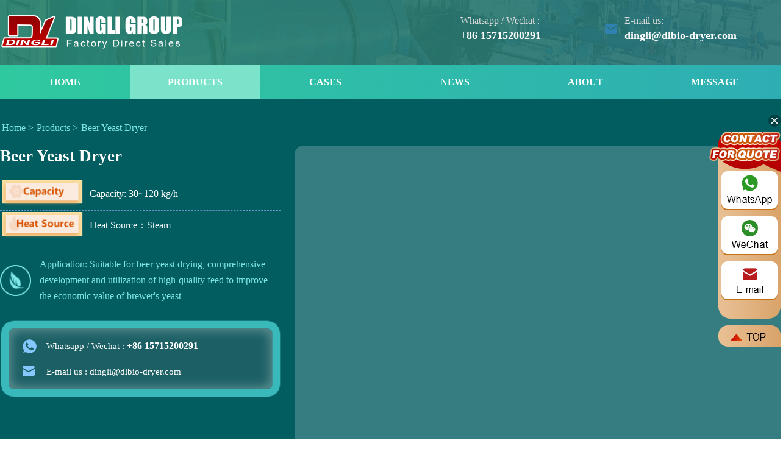

--- FILE ---
content_type: text/html
request_url: https://feeddryer.com/product/feed/5.html
body_size: 7747
content:
<!doctype html>
<html>
<head>
<meta charset="utf-8">
<meta name="viewport" content="width=device-width, initial-scale=1">
<title>Beer Yeast Dryer</title>
<meta name="keywords" content="Yeast Dryer,Yeast Drying Machine,Beer Yeast Dryer" />
<meta name="description" content="Beer Yeast Dryer" >
<link rel="stylesheet" href="/style/css/swiper.min.css">
<link rel="stylesheet" href="/style/css/style.css">
<link rel="stylesheet" href="/style/css/pro-det.css">
<link rel="stylesheet" href="/style/css/liMarquee.css">
<script src="/style/js/jquery-1.11.3.min.js"></script>
<!-- Google tag (gtag.js) -->
<script async src="https://www.googletagmanager.com/gtag/js?id=AW-11022064226"></script>
<script>
  window.dataLayer = window.dataLayer || [];
  function gtag(){dataLayer.push(arguments);}
  gtag('js', new Date());

  gtag('config', 'AW-11022064226');
</script>

<!-- Event snippet for 提交表单 conversion page
In your html page, add the snippet and call gtag_report_conversion when someone clicks on the chosen link or button. -->
<script>
function gtag_report_conversion(url) {
  var callback = function () {
    if (typeof(url) != 'undefined') {
      window.location = url;
    }
  };
  gtag('event', 'conversion', {
      'send_to': 'AW-11022064226/QitlCMPQiIgYEOK03Ycp',
      'event_callback': callback
  });
  return false;
}
</script>
</head>
<body>
<style>
     .topnav-bj .down ul li:nth-child(2) a{background:#7AE3C9;}
</style>
<!--top-->
<!--top-->
<div class="top-bj clearfix pcd">
	<div class="top container clearfix">
	    <div class="up clearfix">
	    	<a class="logo" href="/"><img src="/style/images/index/top-logo.png" alt="logo.png"></a>
	    	<div class="wechat">
	    		<a href="https://wa.me/8615715200291?text=Hi" target="_blank">
	    			<span>Whatsapp / Wechat :</span>
	    			<b>+86 15715200291</b>
	    		</a>
	    	</div>
	    	<div class="email">
	    		<a href="mailto:dingli@dlbio-dryer.com">
	    			<span>E-mail us: </span>
	    			<b>dingli@dlbio-dryer.com</b>
	    		</a>
	    	</div>
	        
	    </div>
	</div>
</div>
<div class="topnav-bj clearfix pcd">
	<div class="down container clearfix">
       <ul class="clearfix">
        	<li><a href="/">HOME</a></li>
        	<li _t_nav="product"><a href="/product/">PRODUCTS</a></li>
        	<li><a href="/case/">CASES</a></li>
        	<li><a href="/news/">NEWS</a></li>
        	<li><a href="/about/1.html">ABOUT</a></li>
        	<li><a href="/contact/10.html">MESSAGE</a></li>
       </ul>
    </div>
	<!--navigation-down-->
    <div class="navigation-down">
      <div id="product" class="nav-down-menu menu-1" _t_nav="product">
        <div class="navigation-down-inner container padd">
          <dl>
             <dt><a href="/product/biomass/">Biomass Products</a></dt>
	     <dd><a href="/product/biomass/1.html">Biomass Pellet Production Line</a></dd>
	     <dd><a href="/product/biomass/169.html">RDF/ MSW Rotary Dryer</a></dd>
	     <dd><a href="/product/biomass/167.html">Coffee Grounds Drying Machine</a></dd>
	     <dd><a href="/product/biomass/166.html">Sugarcane Bagasse Dryer</a></dd>
	     <dd><a href="/product/biomass/27.html">Wood Shaving Machine</a></dd>
	     <dd><a href="/product/biomass/136.html">Fodder Pasture Grass Dryer</a></dd>
          </dl>
          <dl>
             <dt><a href="/product/feed/">Feed Products</a></dt>
             <dd><a href="/product/feed/187.html">Cat litter Production Line</a></dd>
             <dd><a href="/product/feed/96.html">Pomace/Olive Pomace Dryer</a></dd>
             <dd><a href="/product/feed/76.html">Cassava Residue Drying Machine</a></dd>
             <dd><a href="/product/feed/139.html">Distiller's Grains Dryer</a></dd>
             <dd><a href="/product/feed/141.html">Bean Dregs/Okara Dryer</a></dd>
             <dd><a href="/product/feed/2.html">Brewer Spent Grain Dryer</a></dd>
          </dl>
          <dl>
             <dt><a href="/product/organic/">Organic Fertilizer</a></dt>
             <dd><a href="/product/organic/10.html">Food Waste Drying System</a></dd>
             <dd><a href="/product/organic/168.html">BSF Larvae Dryer</a></dd>
             <dd><a href="/product/organic/85.html">Poultry Manure Rotary Dryer</a></dd>
             <dd><a href="/product/organic/74.html">Chicken Manure Dryer</a></dd>
             <dd><a href="/product/organic/60.html">Organic Fertilizer Production Line</a></dd>
             <dd><a href="/product/organic/86.html">Cow Dung Rotary Dryer</a></dd>
          </dl>
          <dl>
             <dt><a href="/product/coconut/">Coconut Coir</a></dt>
             <dd><a href="/product/coconuts/9.html">Cocopeat Dryer</a></dd>
             <dd><a href="/product/coconuts/18.html">Coconut Coir Dryer</a></dd>
             <dd><a href="/product/coconuts/10.html">Coconut/Palm Slag Dryer</a></dd>
             <dd><a href="/product/coconuts/16.html">Coconut Fiber Dryer Machine</a></dd>
             <dd><a href="/product/coconuts/12.html">Palm Fiber Drying Machine</a></dd>
             <dd><a href="/product/coconuts/17.html">Coconut Pith Dryer</a></dd>
 
          </dl>
          <dl>
             <dt><a href="/product/mining/">Mineral Slag</a></dt>
             <dd><a href="/product/mining/116.html">Minerals/Ore Dryer Machine</a></dd>
             <dd><a href="/product/mining/119.html">Sand Rotary Dryer</a></dd>
             <dd><a href="/product/mining/118.html">Sludge Drum Dryer</a></dd>
             <dd><a href="/product/mining/137.html">Bentonite Clay Dryer</a></dd>
             <dd><a href="/product/mining/149.html">Fly Ash Dryer</a></dd>
             <dd><a href="/product/mining/117.html">Gypsum Rotary Dryer</a></dd>
          </dl>
          <dl>
             <dt><a href="/product/coal/">Coal Dryer</a></dt>
             <dd><a href="/product/coal/106.html">Coal Rotary Dryer</a></dd>
             <dd><a href="/product/coal/108.html">Anthracite Coal Drying Plant</a></dd>
             <dd><a href="/product/coal/111.html">Lignite Drying Upgrading Plant</a></dd>
             <dd><a href="/product/coal/107.html">Coal Slime Rotary Dryer</a></dd>
             <dd><a href="/product/coal/105.html">Coal Steam Type Dryer</a></dd>
             <dd><a href="/product/coal/110.html">Peat Coal Drying System</a></dd>
          </dl>
          <div class="clearfix"></div><hr/>
          <dl class="last">
             <dt><a href="/product/packing/">Packing Products</a></dt>
	     <dd><a href="/product/packing/2025-02-23/185.html">Can Bottle Baling Machine</a></dd>
	     <dd><a href="/product/packing/2025-02-23/184.html">Scrap Metal Baling Machine</a></dd>
	     <dd><a href="/product/packing/2025-02-21/179.html">Forage Straw Baler</a></dd>
	     <dd><a href="/product/packing/2025-02-21/178.html">Horizontal Waste Paper Baler</a></dd>
	     <dd><a href="/product/packing/2025-02-20/177.html">Automatic Packaging Machine</a></dd>
          </dl>
          <dl class="last">
             <dt><a href="/product/other/">Other Products</a></dt>
	     <dd><a href="/product/other/172.html">Paper Pulp & Residuals Drying Plant</a></dd>
	     <dd><a href="/product/other/140.html">Steam Tube Rotary Dryer</a></dd>
	     <dd><a href="/product/other/59.html">Triple Pass Drum Dryer</a></dd>
	     <dd><a href="/product/dehydration/24.html">Belt Dehydrator</a></dd>
          </dl>
        </div>
      </div>
    </div>
</div>
<!--sj-top-->
<div class="sj-tb sjd"></div>
<div class="sj-top clearfix sjd">
  <a href="/"><img class="logo" src="/style/images/mobile/logo.png"></a>
  <img id="navBtn2" class="sj-nav" src="/style/images/mobile/daohang.png">
  <div class="sj-nav-sub">
        <ul>
           <div id="closeBtn"><img src="/style/images/mobile/btn-close-h.png"></div>
           <li><a href="/">Index</a></li>
           <li><a href="/about/1.html">About</a></li>
           <li><a href="/product/">Products</a></li>
           <li><a href="/case/">Cases</a></li>
           <li><a href="/news/">News</a></li>
           <li><a href="/contact/10.html">Contact</a></li>
        </ul>
    </div>
</div>
<!--banner-->
<div class="banner-bj clearfix">
	<div class="banner container clearfix">
		<div class="bread"><a href="/">Home > </a><a href="!--news.url--]product/">Products > </a><a href="#">Beer Yeast Dryer</a></div>
		<div class="right">
			<p><iframe src="https://www.youtube.com/embed/nCdw4BCpxeo&#10;?rel=0&amp;autoplay=1" frameborder="0" allow="accelerometer; autoplay; encrypted-media; gyroscope; picture-in-picture" allowfullscreen=""></iframe></p>		</div>
		<div class="left">
			<h1>Beer Yeast Dryer</h1>
			<ul>
				<li class="add">Capacity: 30~120 kg/h</li>
				<li class="heat">Heat Source：Steam</li>
			</ul>
			<p>Application: Suitable for beer yeast drying, comprehensive development and utilization of high-quality feed to improve the economic value of brewer's yeast</p>
			<div class="lx">
				<a href="https://wa.me/8615715200291?text=Hi" target="_blank">Whatsapp / Wechat : <b>+86 15715200291</b></a>
				<a href="mailto:dingli@dlbio-dryer.com" target="_blank">E-mail us : dingli@dlbio-dryer.com</a>
			</div>
		</div>
	</div>
</div>
<!--product-det-center--->
<div class="prodet-center container clearfix">
    <!--introduction-->
    <div class="introduction clearfix">
    	<div class="det-tit">
		<span>PRODUCT</span>
		<h2>INTRODUCTION</h2>
	</div>
        <p style="text-indent:2em;">JHD series yeast rotary dryer is one kind of single shell dryer that can be used in the drying process of a variety of slurries, especially suitable for the recycling of brewers yeast. We have yeast dryer products of different configurations to meet the demand of the annual output from fifty thousand tons to three hundred thousand tons. This machine is suitable for the drying process of food, chemical, pharmaceutical, and other industries.</p>
<!--
<p style="text-indent:2em;">Yeast dryers are composed of drum, frame, transmission system, scraper device, material limit device, scraping device, feeder, steam system structure, electric control cabinet, and exhaust hood.</p>
<p style="text-indent:2em;">Product features :</p>
<p>1) The drum is made of high-quality cast iron, which is deeply processed and polished and has the advantage of corrosion prevention and non-pollution.</p>
<p>2) The design of heat conduction could largely reduce the heat loss from heat media, raising the heat efficiency to 70% and lowering the energy cost.</p>
<p>3) Compact distribution, space saving, convenient operation, and maintenance.</p>
<p>4) Yeast dryer is designed based on the German machinery technique and local conditions, which has outstanding features.</p>
-->        <div class="carousel clearfix">
        	<ul>
        		<li><img src="/style/images/pro-det/01.png"></li>
        		<li><img src="/style/images/pro-det/02.png"></li>
        		<li><img src="/style/images/pro-det/03.png"></li>
        		<li><img src="/style/images/pro-det/04.png"></li>
        	</ul>
        	<div class="lunbo">
        		<div class="swiper-container">
			       <div class="swiper-wrapper">
				    <div class="swiper-slide"><img src="/d/file/feed/2019-04-27/c2c05dc341559b325b7d3aeae14ee049.jpg"></div>
				    <div class="swiper-slide"><img src="/d/file/feed/2018-11-20/2904dabe6e5335e9f6c58db37d4ffdc4.jpg"></div>
				    <div class="swiper-slide"><img src="/d/file/feed/2019-04-27/062657d729e573a61501e50ec84c932a.jpg"></div>
			       </div>
			       <img class="icon" src="/style/images/pro-det/product-detail-custom.png">
			       <!-- Add Pagination -->
			       <div class="swiper-pagination"></div>
			</div>
        	</div>
        </div>
        <!--contact-us-->
        <div class="contact clearfix">
        	<div>—— Contact us ——</div>
        	<a class="wechat" href="https://wa.me/8615715200291?text=Hi" target="_blank">Whatsapp / Wechat : <b>+86 15715200291</b></a>
        	<a class="email" href="mailto:dingli@dlbio-dryer.com" target="_blank">E-mail us : <span>dingli@dlbio-dryer.com</span></a>
        </div>
    </div>
    <!--principle-->
    <div class="principle clearfix">
    	<div class="det-tit">
		<span>WORKING</span>
		<h2>PRINCIPLE</h2>
	</div>
        <p style="text-indent:2em;">Our brewers' yeast dryer product takes advantage of heat conduction between hot steam and wet materials, realizing the indirect drying process. The drum is a hollow metal cylinder whose surface is deeply processed to be clean and polished. The drum rotates to the axial under drive devices (gear drive) at an adjustable rate. The slurry is preheated to 0℃ in the preheating tank and then delivered to feeding chute through the pump.</p>    </div>
</div>
<!--equipment-->
<div class="equipment-bj clearfix">
           <div class="equipment container clearfix">
    	       <h2>The main structure of the equipment</h2>
               <img class="pcd" src="/d/file/feed/2023-01-04/3cfa48312b146fb9363b3e02a2172330.png" width="100%" alt="structure diagram.png" title="structure diagram.png"/>
               <img class="sjd" src="/d/file/feed/2023-01-04/dd5db5a475d3181ccf843b9ef087e084.png" width="100%" alt="structure diagram.png" title="structure diagram.png"/>
           </div>
       </div><!--leave-us-message-->
<div class="leave-us container clearfix">
	<img src="/style/images/pro-det/Leave-us.png">
	<form class="clearfix" action="/e/enew11/index.php" method="post">
                <input name="enews" type="hidden" id="enews" value="AddGbook" />
                <input name="bid"  type="hidden" id="bid" value="1" />
                <input type="hidden" name="ecmsfrom" value="9">
		<input class="tel" name="mycall" type="text" placeholder="Tel/WhatsApp*"/>
		<input class="email" name="email" type="text" placeholder="Your E-mail*"/>
		<button type="submit">Submit</button>
	</form>
</div>
<!--parameter-->
<div class="parameter container clearfix">
	<div class="table-responsive clearfix">
<table class="table">
    <tbody>
        <tr class="tr0">
            <th>Model</th>
            <th>Capacity (kg/h)</th>
            <th class="sj-no">Drum Size (mm)</th>
            <th class="sj-no">Drum Rotation Rate( r/min)</th>
            <th class="sj-no">Steam Working Pressure (Mpa)</th>
            <th>Total Power (kw)</th>
            <th>Steam Consumption (kg/h)</th>
        </tr>
        <tr class="tr1">
            <td>JHD1500&times;2000</td>
            <td>30-40</td>
            <td class="sj-no">&Phi;1500&times;2000</td>
            <td class="sj-no" rowspan="5">4-8</td>
            <td class="sj-no" rowspan="5">&le;0.3</td>
            <td>6.97</td>
            <td>240-280</td>
        </tr>
        <tr class="tr2">
            <td>JHD1500&times;2350</td>
            <td>40-60</td>
            <td class="sj-no">&Phi;1500&times;2350</td>
            <td>9.37</td>
            <td>282-330</td>
        </tr>
        <tr class="tr1">
            <td>JHD2000&times;2500</td>
            <td>50-80</td>
            <td class="sj-no">&Phi;2000&times;2500</td>
            <td>13.7</td>
            <td>400-468</td>
        </tr>
        <tr class="tr2">
            <td>JHD2000&times;3000</td>
            <td>70-100</td>
            <td class="sj-no">&Phi;2000&times;3000</td>
            <td>17.7</td>
            <td>480-560</td>
        </tr>
        <tr class="tr1">
            <td>JHD2500&times;3000</td>
            <td>90-120</td>
            <td class="sj-no">&Phi;2500&times;3000</td>
            <td>17.7</td>
            <td>600-700</td>
        </tr>
    </tbody>
</table>
</div></div>
<!--recent-cases-->
<div class="recent-cases container clearfix">
	<img class="icon" src="/style/images/index/index-title.png">
	<div class="bt-tit clearfix">
		<h2>RECENT CASES</h2>
	</div>
	<div class="xg-al clearfix">
		<div class="big">
	<a href="/case/178.html">
		<img src="/d/file/case/2026-01-14/2f3a1e9d58f38552f1c89b391da86bf3.jpg" alt="Kazakhstan Brewers Yeast Dryer" title="Kazakhstan Brewers Yeast Dryer">
		<div class="tit clearfix">
			<h3>Kazakhstan Brewers Yeast Dryer</h3>
			<p>Location:Kazakhstan</p>
		</div>
	</a>
</div>		<ul class="det-al">
			<li>
	<a href="/case/165.html">
		<img src="/d/file/case/2025-06-25/b8d7987c886d765608897803a555ebda.jpg" alt="Russia Beer Yeast Dryer" title="Russia Beer Yeast Dryer">
		<div class="mask">
			<h3>Russia Beer Yeast Dryer</h3>
			<p class="add">Location: Russia</p>
			<p class="cn">Capacity: 2-4t/h</p>
		</div>
	</a>
</li><li>
	<a href="/case/132.html">
		<img src="/d/file/case/2023-10-21/8fbbb390fb0d98ad8d36550c5127cf97.jpg" alt="Russia Baker's Yeast Dryers" title="Russia Baker's Yeast Dryers">
		<div class="mask">
			<h3>Russia Baker's Yeast Dryers</h3>
			<p class="add">Location: Russia</p>
			<p class="cn">Capacity: 250 kg/h</p>
		</div>
	</a>
</li>		</ul>
	</div>
</div>
<!--hot-products-->
<div class="hot-cp-bj clearfix pcd">
    <img class="icon" src="/style/images/index/index-title.png">
	<div class="hot-cp container clearfix">
		<div class="bt-tit clearfix">
			<h2>HOT PRODUCTS</h2>
			<a href="https://wa.me/8615715200291?text=Hi" target="_blank">Whatsapp / Wechat : <b>+86 15715200291</b></a>
		</div>
		<div class="hot-lunbo clearfix">
			<div class="swiper-container">
				<div class="swiper-wrapper">
				   <div class="swiper-slide">
				   	  <a href="/product/biomass/1.html">
				   	  	  <img src="/d/file/biomass/2020-06-29/563d8477e69bcfdad1ff3a6bd9d52dc0.jpg" alt="Biomass Pellet Production Line" title="Biomass Pellet Production Line">
				   	  	  <h3>Biomass Pellet Production Line</h3>
				   	  	  <p>Capacity: 0.8-5 t/h</p>
				   	  </a>
				   </div>
				   <div class="swiper-slide">
				   	  <a href="/product/mining/119.html">
				   	  	  <img src="/d/file/other/2020-06-29/7ebd4b8a9782d3e566b0f9af4140d2b4.jpg" alt="Sand Rotary Dryer" title="Sand Rotary Dryer">
				   	  	  <h3>Sand Rotary Dryer</h3>
				   	  	  <p>Capacity: 5-100 t/h</p>
				   	  </a>
				   </div>
				   <div class="swiper-slide">
				   	  <a href="/product/mining/118.html">
				   	  	  <img src="/d/file/product/mining/2024-04-19/23c6e7fd97ec2b1959117ab953b0b275.jpg" alt="Sludge Drum Dryer" title="Sludge Drum Dryer">
				   	  	  <h3>Sludge Drum Dryer</h3>
				   	  	  <p>Capacity: 5.4-80 t/h</p>
				   	  </a>
				   </div>
				   <div class="swiper-slide">
				   	  <a href="/product/organic/74.html">
				   	  	  <img src="/d/file/Organic Fertilizer Products/2020-06-29/51373637c4ff90f7e61a73a4e4e3444e.jpg" alt="Chicken Manure Dryer" title="Chicken Manure Dryer">
				   	  	  <h3>Chicken Manure Dryer</h3>
				   	  	  <p>Capacity: 31-180 t/ d</p>
				   	  </a>
				   </div>
				   <div class="swiper-slide">
				   	  <a href="/product/biomass/87.html">
				   	  	  <img src="/d/file/product/biomass/2025-11-12/813580c72320f1579d007751b9c25c91.jpg" alt="Wood Chips Drying Machine" title="Wood Chips Drying Machine">
				   	  	  <h3>Wood Chips Drying Machine</h3>
				   	  	  <p>Capacity: 1-20 t/h</p>
				   	  </a>
				   </div>
				   <div class="swiper-slide">
				   	  <a href="/product/feed/2.html">
				   	  	  <img src="/d/file/feed/2020-06-29/71be27583d268e5e85ba9f5dc29c4cbd.jpg" alt="Brewer Spent Grain Dryer" title="Brewer Spent Grain Dryer">
				   	  	  <h3>Brewer Spent Grain Dryer</h3>
				   	  	  <p>Capacity: 1-20 t/ h</p>
				   	  </a>
				   </div>
				   <div class="swiper-slide">
				   	  <a href="/product/feed/5.html">
				   	  	  <img src="/d/file/feed/2020-06-29/db035902c76aaa4eb190669bb20bf4a4.jpg" alt="Beer Yeast Dryer" title="Beer Yeast Dryer">
				   	  	  <h3>Beer Yeast Dryer</h3>
				   	  	  <p>Capacity: 30~120 kg/h</p>
				   	  </a>
				   </div>
				   <div class="swiper-slide">
				   	  <a href="/product/coal/105.html">
				   	  	  <img src="/d/file/coal/2020-06-29/6e51110bb59ed62d2761cb8069830df0.jpg" alt="Coal Steam Type Dryer" title="Coal Steam Type Dryer">
				   	  	  <h3>Coal Steam Type Dryer</h3>
				   	  	  <p>Capacity: 17-400 t/d</p>
				   	  </a>
				   </div>
				</div>
			</div>
		</div>
	</div>
	<!-- Add Arrows -->
	<div class="swiper-button-next"></div>
	<div class="swiper-button-prev"></div>
</div>
<!--message-->
<div class="message-bj clearfix pcd">
	<div class="message container clearfix">
        <div class="form-bd">
            <h1>INQUIRYS</h1>
        	<form action="/e/enew11/index.php" method="post" name="form1" id="form1">
                    <input name="enews" type="hidden" id="enews" value="AddGbook" />
                    <input name="bid"  type="hidden" id="bid" value="1" />
                    <input type="hidden" name="ecmsfrom" value="9">
        	    <div class="name">
        	        <label></label>
        	    	<input type="text" name="name" placeholder="Name :"/>
        	    </div>
        		<div class="tel">
        		    <label></label>
        			<input type="text" name="mycall" placeholder="Tеl / WhatsApp :"/>
        		</div>
        		<div class="email">
       		            <label></label>
        		    <input name="email" type="text" placeholder="Еmail:"/>
        		</div>
                        <div class="product">
       		             <label></label>
        		    <input name="product" type="text" value="Beer Yeast Dryer"/>
        		</div>
                        <p class="clearfix"></p>
        		<div class="lytext">
        		    <label></label>
        			<textarea type="text" name="lytext" placeholder="Message : Need the price?  1. What is your Raw Material?  2. What is your demand Capacity per hour/day?"></textarea>
        		</div>
        		<button type="submit" onclick="gtag_report_conversion()">Submit</button>
        	</form>
        </div>
        <div class="faq">
        	<h1>READ OUR FAQ</h1>
        	<div class="Q-A">
       	        <div class="lx">
       	       	   <a href="https://wa.me/8615715200291?text=Hi" target="_blank">Whatsapp / Wechat : <b>+86 15715200291</b></a>
       	       	   <a href="mailto:dingli@dlbio-dryer.com">E-mail us: dingli@dlbio-dryer.com</a>
       	        </div>
        	   <div class="dowebok">
				  <ul>
				      <li>
				        <div class="up">
				        	<div class="q"><b>Q:</b>What's your business model? Trading company or factory?</div>
				        	<p class="a">We are a 15 years factory, all our machinery are manufactured by ourselves, factory direct sales, product quality and after-sales service can be guarantee.</p>
				        </div>
				      </li>
				      <li>
				        <div class="up">
				        	<div class="q"><b>Q:</b>Can I visit your factory?</div>
				        	<p class="a">Yes. Many domestic and international customers visit our factory every year. Our company is located in Zhengzhou Henan province, China, you can come here by air or train. The nearest airport is Zhengzhou Xinzheng International Airport, and the Airport Code is CGO. We will pick you up at airport. Welcome to visit our factory.</p>
				        </div>
				      </li>
				      <li>
				        <div class="up">
				        	<div class="q"><b>Q:</b>What is the Quality of your products?</div>
				        	<p class="a">Dingli Group products come with best quality, and our products passed CE certification, exported to lots countries around the word, such as Australia, Malaysia, India, Italy ,Indonesia, Vietnam, Philippines, Korea, Brazil, Argentina, Russia, South Africa, etc. You can rest assured with the quality absolutely.</p>
				        </div>
				      </li> 
				      <li>
				        <div class="up">
				        	<div class="q"><b>Q:</b>What is the process for purchasing equipment?</div>
				        	<p class="a">Contact customer service - understand the basic situation - equipment quota-tion - sign contract - equipment production</p>
				        </div>
				      </li>
				      <li>
				        <div class="up">
				        	<div class="q"><b>Q:</b>Do you provide after-sale service?</div>
				        	<p class="a">Contact customer service - understand the basic situation - equipment quota-tion - sign contract - equipment production</p>
				        </div>
				      </li>
				  </ul>
			   </div>
        	</div>
        </div>
	</div>
</div>
<!--sj-message-->
<div class="sj-message clearfix sjd">
    <h1>ONLINE MESSAGE</h1>
	<form action="/e/enew11/index.php" method="post" name="form1" id="form1">
                <input name="enews" type="hidden" id="enews" value="AddGbook" />
                <input name="bid"  type="hidden" id="bid" value="1" />
                <input type="hidden" name="ecmsfrom" value="9">
		<div class="name">
			<label><i></i></label>
			<input type="text" name="name" placeholder="Name :"/>
		</div>
		<div class="tel">
			<label><i></i></label>
			<input type="text" name="mycall" placeholder="Tеl / WhatsApp :"/>
		</div>
		<div class="email">
			<label><i></i></label>
			<input type="text" name="email" placeholder="E-mail :"/>
		</div>
		<div class="lytext">
			<label><i></i></label>
			<textarea type="text" name="lytext" placeholder="Message : Need the price? 1. What is your raw material?  2. What is your demand capacity?"></textarea>
		</div>
		<button type="submit" onclick="gtag_report_conversion()">Submit<i></i></button>
	</form>
</div>
<!--footer-->
<div class="footer-bj clearfix pcd">
	<div class="footer container clearfix">
		<div class="left">
			<img class="logo" src="/style/images/index/bottom-logo.png">
			<div class="down">
				<img src="/style/images/index/index-code.png">
				<img src="/style/images/index/index-code1.png">
			</div>
		</div>
		<dl class="lx">
			<dt><a href="/contact/10.html">Contact us</a></dt>
			<dd class="tel"><a href="https://wa.me/8615715200291?text=Hi" target="_blank"><span>Wechat/WhatsApp/Tel :</span><b>+86 15715200291</b></a></dd>
			<dd class="mail"><a href="mailto:dingli@dlbio-dryer.com"><span>E-mail:</span><u><b>dingli@dlbio-dryer.com</b></u></a></dd>
			<dd class="address"><a href="#"><span>No.12 Hongye Road HI-TECH Development Zone,Zhengzhou,China</span></a></dd>
		</dl>
		<dl class="product">
			<dt><a href="/product/">Product Category</a></dt>
			<dd><a href="/product/biomass/">Biomass Products</a></dd>
                        <dd><a href="/product/feed/">Feed Products</a></dd>
                        <dd><a href="/product/coconut/">Coconut Coir</a></dd>
                        <dd><a href="/product/mining/">Mining Dryer</a></dd>
                        <dd><a href="/product/coal/">Coal Dryer</a></dd>
		</dl>
		<dl class="case">
			<dt><a href="/">Category</a></dt>
			<dd><a href="/">Home</a></dd>
			<dd><a href="/product/">Products</a></dd>
			<dd><a href="/case/">Cases</a></dd>
			<dd><a href="/news/">News</a></dd>
			<dd><a href="/contact/10.html">Message</a></dd>
		</dl>
	</div>
</div>
<!--sj-footer-->
<div class="sj-footer container clearfix sjd">
  <ul class="clearfix">
  	 <li class="home">
  	 	<a href="/">
  	 		<img src="/style/images/mobile/bottom-h.png">
  	 		<p>Home</p>
  	 	</a>
  	 </li>
  	 <li class="cp">
  	 	<a href="/product/">
  	 		<img src="/style/images/mobile/bottom-p.png">
  	 		<p>Products</p>
  	 	</a>
  	 </li>
  	 <a class="wechat" href="https://wa.me/8615715200291?text=Hi"><img src="/style/images/mobile/whatsapp.gif"></a>
  	 <li class="yx">
  	 	<a href="mailto:dingli@dlbio-dryer.com">
  	 		<img src="/style/images/mobile/bottom-e.png">
  	 		<p>E-mail</p>
  	 	</a>
  	 </li>
  	 <li class="anli">
  	 	<a href="/case/">
  	 		<img src="/style/images/mobile/bottom-c.png">
  	 		<p>Cases</p>
  	 	</a>
  	 </li>
  </ul>
</div>
<div class="sj-db"></div>
<div class="test"></div>
<script src="/style/js/ty.js"></script>
<script src="/style/js/swiper.min.js"></script>
<script src="/style/js/jquery.liMarquee.js"></script>

<!--swt右侧悬浮-->
<link rel="stylesheet" href="/swt/swt.css">
<div class="floating_ck" id="list1">
    <img class="close pcd" id="cl1" src="/swt/images/gb.png">
    <a href="https://pqt.zoosnet.net/LR/Chatpre.aspx?id=PQT47881554&lng=en" target="_blank"><img class="bt pcd" src="/swt/images/wz.png"></a>
    <dl class="pcd">
        <dd class="whatsapp">
           <a href="https://wa.me/8615715200291?text=Hi" target="_blank">
           	  <div class="floating_left">
                 <img src="/swt/images/whatsapp_nr.png">
              </div>
           </a> 
        </dd>
        <dd class="wechat">
            <div class="floating_left">
            	<img src="/swt/images/wx_nr.png">
            </div>
        </dd>
        <dd class="email">
            <div class="floating_left">
               <a href="mailto:dingli@dlbio-dryer.com" target="_blank">
            	<img src="/swt/images/email_nr.png">
               </a>
            </div>
        </dd>
        <dd class="lytext" id="back-to-top" style="position:relative;"><img src="/swt/images/fhdb.png"></dd>
    </dl>
    <a class="sjd" href="https://pqt.zoosnet.net/LR/Chatpre.aspx?id=PQT47881554&lng=en" target="_blank"><img src="/swt/images/phone.png"></a>
</div>
<script src="/swt/swt.js"></script>
<style type="text/css">
#LRfloater0 {z-index:217521 !important;}
#LR-BUBBLE-NAME{display:block!important;}
.jy_emalil{position:fixed;bottom: 100px;left:0; z-index: 2147483650;width:150px;height:40px;}
</style>
<a class="jy_emalil pc-none" href="mailto:dingli@dlbio-dryer.com" > </a>
<script language="javascript" src="https://pqt.zoosnet.net/JS/LsJS.aspx?siteid=PQT47881554&float=0&lng=en"></script>

<script src="/style/js/pro-det.js"></script>
</body>
</html>

--- FILE ---
content_type: text/css
request_url: https://feeddryer.com/style/css/style.css
body_size: 7420
content:
@charset "utf-8";
/* CSS Document */
body,html{margin:0;font-family:MicrosoftYaHei;position:relative;overflow-x:hidden;box-sizing:border-box;-webkit-box-sizing:border-box;-moz-box-sizing:border-box;}
dl,dd{margin:0;}
ul{margin:0;padding:0;}
li{list-style:none;}
a{text-decoration:none;cursor:pointer;display:block;}
p{margin:0;}
button:focus{outline: none;}
input:focus,textarea:focus{outline:none;}
.clearfix{clear:both!important;}
.clearfix:before,.clearfix:after{display: table;content:" ";clear:both;}
img{display:block;/*object-fit: scale-down;*/}
.top .logo{display:inline-block;}
@font-face{font-family:'pi';src:url('../font/../font/ARIBLK.TTF');}

.message .left form input:-moz-placeholder {color:#666;}
.message .left form input::-moz-placeholder {color:#666;}
.message .left form input:-ms-input-placeholder{color:#666;}
.message .left form input::-webkit-input-placeholder{color:#666;}
.message .left form textarea:-moz-placeholder {color:#666;}
.message .left form textarea::-moz-placeholder {color:#666;}
.message .left form textarea:-ms-input-placeholder{color:#666;}
.message .left form textarea::-webkit-input-placeholder{color:#666;}

button:hover{cursor:pointer;}

/*.company-news .det-tit h1{color:#000;}*/

@media screen and (min-width: 1400px)  {
	.sjd{display:none!important;}
    .container{max-width:1400px;min-width:1400px;width:100%;margin:0 auto;}
/*top*/
    .top-bj{background:url(../images/index/top.png) no-repeat;padding:22px 0;}
	.top{position:relative;}
	.top .up{position:relative;}
	.top .up div{position:absolute;top:1.5px;}
	.top .up div a{width:100%;}
	.top .up div a span{font-size:16px;color:#ddd;width:100%;display:block;margin-bottom:5px;}
	.top .up div a b{font-size:19px;color:#fff;}
	.top .up .wechat{width:14%;padding-left:6%;background:url(../images/index/wt.png) no-repeat left center;right:24%;}
	.top .up .email{width:18%;padding-left:2.5%;background:url(../images/index/index-about-email.png) no-repeat left center;right:0;}
	.top .up .follow{width:18%;right:0;}
	.top .up .follow i{padding:10px 0;width:25%;display:inline-block;}
        .top .up .follow .f{background:url(../images/index/facebook.png) no-repeat left center;}
	.top .up .follow .in{background:url(../images/index/Twitter.png) no-repeat left center;}
	.top .up .follow .t{background:url(../images/index/index-in.png) no-repeat left center;}
	.top .up .follow .ytb{background:url(../images/index/youtobe.png) no-repeat left center;}
	.topnav-bj{background:linear-gradient(90deg,#2FC99F 0%,#2EAEB3 100%);position:relative;}
	.topnav-bj .down ul{width:100%;}
	.topnav-bj .down ul li{width:16.66%;float:left;}
	.topnav-bj .down ul li a{width:100%;height:56px;line-height:56px;text-align:center;font-size:16px;font-weight:bold;color:#fff;}
	.topnav-bj .down ul li:hover a{background:#7AE3C9;}
	.topnav-bj .down ul li.active a{background:#7AE3C9;}
/*navigation-down*/
	.navigation-down{position:absolute;bottom:0;left:0px;width:100%;z-index:999;}
	.navigation-down .nav-down-menu{width:100%;margin:0;background:rgba(21,69,74,0.86);position:absolute;top:0;padding:1.5% 0;display:none;}
    .navigation-down .nav-down-menu .navigation-down-inner{margin:0 auto;width:1400px;position:relative;}
	.navigation-down-inner dl{width:15.66%;padding:0 0.5%;float:left;}
	.navigation-down-inner dt{text-align:left;width:100%;background:url(../images/index/product-button.png) no-repeat;background-size:100% 100%;}
	.navigation-down-inner dt a{font-size:18px;font-weight:bold;color:#fff;text-align:center;padding:8% 0;}
	.navigation-down-inner dt a:after{content:'';padding:0 10px;background:url(../images/index/product-more.png) no-repeat right center;}
	.navigation-down-inner dd{margin:10% 0;}
	.navigation-down-inner dd a{color:#fff;font-size:16px;width:96%;margin:0 auto;text-align:left;}
	.navigation-down-inner dd a:hover{color:#f8b551;}
	.navigation-down-inner .last{width:100%;padding:0;}
	.navigation-down-inner .last dt{width:15.66%;float:left;margin-right:1%;}
	.navigation-down-inner .last dd{width:15.5%;float:left;margin:0.8% 0 0.8% 1%;}
	.navigation-down-inner .last dd a{overflow:hidden;text-overflow:ellipsis;white-space:nowrap;padding:5% 0;}
	.navigation-down-inner hr{border:2px dashed rgba(108,149,199,0.5);margin:2% 0;}
/*bread*/
	.bread{padding:1.5% 0 1.5% 0;color:#7EE6E7;}
	.bread a{font-size:16px;color:#7EE6E7;display:inline;}
	.bread a:hover{font-weight:bold;}    

/*list-banner*/
	.banner-bj{position:relative;}
	.list-banner{position:absolute;left:0;right:0;top:15%;margin:0 auto;text-align:center;}
	.list-banner h1{font-size:45px;font-weight:bold;font-style:italic;color:#FFF;}
	.list-banner p{width:54%;margin:0 auto;font-size:19px;color:#fff;font-weight:bold;padding:1% 0;background:url(../images/case/case-bg2.png) no-repeat center;}
	.list-banner a{font-size:24px;color:#fff;font-family:Arial;font-weight:bold;margin-top:3%;}
	.list-banner a:before{content:'';padding:10px 30px;background:url(../images/case/case-tel.png) no-repeat left center;}
	
	.bt-tit{position:relative;margin-bottom:2%;}
	.bt-tit h1,.bt-tit h2{font-size:45px;font-family:Microsoft YaHei;font-weight:bold;font-style:italic;color:#000;line-height:40px;background:linear-gradient(0deg,#2FC99F 0%,#2EAEB3 100%);-webkit-background-clip: text;-webkit-text-fill-color:transparent;display:inline-block;padding-right:1%;}

	.bt-tit1{position:relative;margin-bottom:2%;}
	.bt-tit1 h1,.bt-tit1 h2{font-size:45px;font-family:Microsoft YaHei;font-weight:bold;font-style:italic;color:#000;line-height:40px;background:linear-gradient(0deg,#2FC99F 0%,#2EAEB3 100%);-webkit-background-clip: text;-webkit-text-fill-color:transparent;display:inline-block;padding-right:1%;}
	
/*list-ul*/
	.list-ul{background:#fff;box-shadow:0px 1px 11px 0px rgba(25,25,25,0.2);border-radius:10px;margin-top:-3%;}
	.list-ul li{float:left;width:12.5%;}
	.list-ul li a{width:100%;padding:30px 0;font-size:20px;color:#111;text-align:center;}
	.list-ul li:hover{background:#FBEBDE;border-radius:10px;}
	.list-ul li:hover a{color:#D95600;padding:20px 0 40px 0;background:url(../images/case/case-select.png) no-repeat center 80%;}
	.list-ul li.active{background:#FBEBDE;border-radius:10px;}
	.list-ul li.active a{color:#D95600;padding:20px 0 40px 0;background:url(../images/case/case-select.png) no-repeat center 80%;}
	
/*leave-us-a-message*/
	.leave-message{background:url(../images/news/news-bg-message.png) no-repeat;background-size:100% 100%;padding:1.6% 3%;box-sizing:border-box;-webkit-box-sizing: border-box;-moz-box-sizing: border-box;position:relative;margin-top:-2.9%;}
	.leave-message h4{font-size:18px;color:#D95600;position:absolute;left:3%;top:15%;}
	.leave-message form{width:75%;margin-left:25%;}
	.leave-message form input{height:41px;border-radius:5px;border:1px solid #999;font-size:16px;color:#333;width:30%;margin-right:2.5%;float:left;padding:0 2% 0 5%;}
	.leave-message form input:nth-child(4){background:url(../images/news/news-whatsapp.png) no-repeat 5% center;}
	.leave-message form input:nth-child(5){background:url(../images/news/news-email.png) no-repeat 5% center;}
	.leave-message form button{background:#D95600;text-align:center;border-radius:5px;border:0;width:17.5%;float:right;height:42px;font-size:17px;color:#fff;font-weight: bold;}
	.leave-message form button:hover{background:linear-gradient(0deg,#2FC99F 0%,#2EAEB3 100%);cursor:pointer;}
	
/*hot-products*/
	.hot-cp-bj{position:relative;padding:5% 0 4% 0;}
	.hot-cp{position:relative;}
	.hot-cp-bj .icon{position:absolute;left:32%;top:7%;}
	.bt-tit{text-align:center;position:relative;}
	.bt-tit a{position:absolute;top:38%;right:0;font-size:16px;color:#666;padding-left:2.5%;background:url(../images/about/about-whatsapp.png) no-repeat left center;}
	.bt-tit a b{font-size:19px;color:#1A1A1A;font-family:Arial;font-weight:bold;}
	.hot-lunbo{margin-top:3.5%;}
	.hot-lunbo .swiper-slide img{width:240px!important;height:240px;border-radius: 50%;}
	.hot-lunbo .swiper-slide h3{text-align:center;font-size:17px;color:#111;font-weight: bold;overflow:hidden;text-overflow:ellipsis;white-space:nowrap;margin:10% 0 4% 0;}
	.hot-lunbo .swiper-slide p{font-size:16px;color:#178E90;text-align:center;overflow:hidden;text-overflow:ellipsis;white-space:nowrap;}
	.swiper-button-next, .swiper-button-prev {width:65px;height:65px;top:57%;}
	.swiper-button-prev{background:url(../images/about/about-left.png) no-repeat center;left:5%;}
	.swiper-button-next{background:url(../images/about/about-right.png) no-repeat center;right:5%;}
	
/*recent-cases*/
	.recent-cases{position:relative;padding-top:3%;}	
	.recent-cases .icon{position:absolute;left:27%;top:0;}
	.xg-al{margin-top:1%;}
	.xg-al .big{width:62%;float:left;}
	.xg-al .big a{width:100%;border-radius:20px;overflow:hidden;}
	.xg-al .big img{width:100%;}
	.xg-al .big .tit{background:url(../images/case-det/case-detail-case.png) no-repeat center;background-size:100.5% 100%;padding:3% 3%;margin-top:-0.2%;}
	.xg-al .big .tit h3{margin:0;width:65%;font-size:25px;color:#111;font-weight:bold;float:left;overflow:hidden;text-overflow:ellipsis;white-space:nowrap;}
	.xg-al .big .tit p{font-size:20px;color:#1A9D9F;width:32%;float:right;padding:0.6% 0 0.6% 0;overflow:hidden;text-overflow:ellipsis;white-space:nowrap;}
	.xg-al .big .tit p:before{content:'';padding:10px 25px;background:url(../images/case-det/case-detail-add.png) no-repeat left center;}
	.xg-al ul{width:35%;float:right;}
	.xg-al ul li{width:100%;margin-bottom:5%;}
	.xg-al ul li a .mask h3{text-align:center;}
	.det-al li{float:left;}
	.det-al li a{width:100%;border-radius:20px;overflow:hidden;position:relative;}
	.det-al li a img{width:100%;}
	.det-al li a .mask{position:absolute;top:0;left:0;right:0;margin:0 auto;padding:5%;width:90%;height:90%;background:rgba(18,77,88,0.7);display:none;}
	.det-al li a:hover .mask{display:block;}
	.det-al li a .mask h3{font-size:20px;color:#fff;margin-top:10%;overflow:hidden;text-overflow:ellipsis;white-space:nowrap;}
	.det-al li a .mask p{font-size:20px;color:rgba(255,255,255,0.8);width:60%;margin:0 auto;padding:10px 0 10px 50px;overflow:hidden;text-overflow:ellipsis;white-space:nowrap;}
	.det-al li a .mask .add{background:url(../images/case-det/case-detail-case-add.png) no-repeat left center;}
	.det-al li a .mask .cn{background:url(../images/case-det/case-detail-case-capacity.png) no-repeat left center;}
	.recent-cases .down{margin:0 -1.5%;}
	.recent-cases .down li{width:47%;padding:0 1.5%;}
	.recent-cases .down li h3{text-align:center;margin-top:14%!important;}
	.recent-cases .down li p{width:40%!important;}
	
/*latest-news*/
	.latest-news{position:relative;padding:3% 0;}
	.latest-news .icon{position:absolute;left:27%;top:1%;z-index:-1;}
	.latest-news ul{margin:0 -2% 0 -2%;}
	.latest-news ul li{width:46%;padding:0 2%;float:left;}
	.latest-news .up{margin-top:4%;}
	.latest-news .up li a{width:100%;border:1px solid #DDD;box-shadow:0px 1px 10px 1px rgba(23,51,116,0.1);-moz-box-shadow:0px 1px 10px 1px rgba(23,51,116,0.1);box-shadow: 0px 1px 10px 1px rgba(23,51,116,0.1);border-radius:20px 10px 10px 10px;overflow:hidden;background:#fff;}
	.latest-news .up li{margin-bottom:3%;position:relative;}
	.latest-news .up li i{position:absolute;right:2%;bottom:-8%;padding:21px 26px;background:url(../images/news/news-select.png) no-repeat right bottom;}
	.latest-news .up li a:hover{background:linear-gradient(0deg,#2FC99F 0%,#2EAEB3 100%);}
	.latest-news .up li a:hover .tu div{background:url(../images/index/news-select2.png) no-repeat right bottom;}
	.latest-news .up li:hover i{position:absolute;right:2%;bottom:-8%;padding:21px 26px;background:url(../images/news/news-select1.png) no-repeat right bottom;}
	.latest-news .up li a:hover .wz h3{color:#fff;}
	.latest-news .up li a:hover .wz span{color:#fff;}
	.latest-news .up li .tu{width:21.5%;float:left;}
	.latest-news .up li .tu div{width:100%;height:110px;background:url(../images/index/news-select.png) no-repeat right bottom;}
	.latest-news .up li .tu div img{width:94%;height:92%;border-radius:0px 0px 10px 10px;}
	.latest-news .up li .wz{width:72%;margin-right:3%;float:right;}
	.latest-news .up li .wz h3{font-size:20px;color:#111;margin:5% 0 2% 0;overflow:hidden;text-overflow:ellipsis;white-space:nowrap;}
	.latest-news .up li .wz span{font-size:17px;color:#999;}
	
	.latest-news .down li{float:left;}
	.latest-news .down li a{border-bottom:1px solid #DDD;}
	.latest-news .down li a:hover span{color:#178E90;}
	.latest-news .down li .wz{width:75%;float:left;font-size:20px;color:#111;display:block;padding:30px 0 30px 35px;background:url(../images/news/news-decorate.png) no-repeat left center;overflow:hidden;text-overflow:ellipsis;white-space:nowrap;}
	.latest-news .down li .sj{width:19%;float:right;font-size:17px;color:#999;text-align:right;display:block;padding:32px 0;overflow:hidden;text-overflow:ellipsis;white-space:nowrap;}
	
/*message*/
	.message-bj{background:url(../images/index/bottom-bg.jpg) no-repeat;background-size:100% 100%;padding-top:1%;}
	.message{margin-top:1%;}
	.form-bd{width:42.3%;padding:0 0 3% 0;float:left;}
	.form-bd form{position:relative;}
	.form-bd form input{width:100%;font-size:17px;color:#666;font-family:Arial;height:55px;background:#fff;padding:0 15px 0 50px;box-sizing:border-box;-webkit-box-sizing: border-box;-moz-box-sizing: border-box;border:0;}
	.form-bd form div{margin-bottom:3%;position:relative;}
	.form-bd form div label{width:50px;height:55px;position:absolute;left:0;top:0;}
	.form-bd form textarea{max-width:100%;min-width:100%;min-height:180px;max-height:180px;padding:15px 15px 15px 50px;box-sizing:border-box;-webkit-box-sizing: border-box;-moz-box-sizing: border-box;font-size:17px;color:#666;font-family:Arial;}
	.form-bd form .name,.form-bd form .tel,.form-bd form .email,.form-bd form .product{width:48%;}
	.form-bd form .email label{background:url(../images/index/index-message-email.png) no-repeat center;}
	.form-bd form .name,.form-bd form .email{float:left;}
	.form-bd form .name label{background:url(../images/index/index-message-name.png) no-repeat center;}
	.form-bd form .tel,.form-bd form .product{float:right;}
	.form-bd form .tel label{background:url(../images/index/index-message-tel.png) no-repeat center;}
	.form-bd form .product label{background:url(../images/index/index-message-product.png) no-repeat center;}
	.form-bd form .lytext label{background:url(../images/index/index-message.png) no-repeat center;}
	.form-bd form button{background:url(../images/index/index-button.png) no-repeat left center;width:100%;padding:4.5% 0;bordeR:0;font-size:24px;color:#fff;font-weight:bold;}
	.Q-A .lx{position:absolute;left:0;top:5%;width:94%;background: linear-gradient(270deg,#2FC99F 0%,#2EAEB3 100%);padding:0 3%;}
	.Q-A .lx a{font-size:16px;color:#fff;float:left;padding:1.5% 0 1.5% 5%;}
	.Q-A .lx a:nth-child(1){background:url(../images/index/white-whatsapp.png) no-repeat left center;float:left;}
	.Q-A .lx a:nth-child(2){background:url(../images/index/white-email.png) no-repeat left center;float:right;}
	
	.faq{width:53%;float:right;}
	.faq h1,.form-bd h1,.faq h2,.form-bd h2{font-size:42px;color:#fff;font-family:Microsoft YaHei;font-style: italic;}
	.Q-A{width:90%;padding:3%;border:2px solid rgba(75,178,255,0.72);background:rgba(14,52,44,0.72);position:relative;}
	.Q-A .dowebok{height:320px;margin-top:55px;}
	.Q-A .dowebok ul li{border-bottom:1px dashed #B8B8B8;padding-bottom:2%;margin-bottom:2%;}
	.Q-A .dowebok ul li .up .q,.Q-A .dowebok ul li .up .a{font-size:17px;line-height:24px;}
	.Q-A .dowebok ul li .up .q{padding:1% 1% 1% 1%;margin-bottom:0.5%;color:rgba(255,255,255,1);}
	.Q-A .dowebok ul li .up .q b{margin-right:2%;}
	.Q-A .dowebok ul li .up .a{padding:1% 1% 1% 1%;color:rgba(255,255,255,0.5);}
	
/*footer*/
	.footer-bj{background:#014d50;padding:1.5% 0;}
	.footer .left{width:33%;float:left;margin-top:0.5%;margin-right:4%;}
	.footer .left .down{position:relative;margin-top:5%;}
	.footer .left .down img{position:absolute;top:-30%;display:block;margin-right:1%;}
	.footer .left .down img:nth-child(2){left:30%;}
	.footer .left .down .follow{width:54%;margin-left:47%;margin-top:13%;}
	.footer .left .down .follow p{font-size:16px;color:#D4D4D4;margin-bottom:2%;}
	.footer .left .down .follow div{font-size:0;}
	.footer .left .down .follow div a{padding:7% 0;width:16%;display:inline-block;}
	.footer .left .down .follow div .f{background:url(../images/index/facebook.png) no-repeat left center;}
	.footer .left .down .follow div .t{background:url(../images/index/Twitter.png) no-repeat left center;}
	.footer .left .down .follow div .in{background:url(../images/index/index-in.png) no-repeat left center;}
	.footer .left .down .follow div .ytb{background:url(../images/index/youtobe.png) no-repeat left center;width:22%;}
	.footer .lx{width:25%;float:left;margin-right:2.5%;}
	.footer dl{float:left;}
	.footer dt a{font-size:17px;color:#E6E6E6;}
	.footer .lx dd{margin-top:4%;}
	.footer .lx dd a{padding-left:9%;}
	.footer .lx dd a span{display:block;width:100%;font-size:16px;color:#D4D4D4;margin-bottom:3%;}
	.footer .lx dd b{display:block;font-size:18px;color:#fff;}
	.footer .lx dd u{font-size:16px;color:#D4D4D4;}
	.footer .lx .address span{line-height:30px;color:#D4D4D4;margin-bottom:0;}
	.footer .lx .tel{background:url(../images/index/bottom-tel.png) no-repeat left center;}
	.footer .lx .mail{background:url(../images/index/bottom-email.png) no-repeat left center;}
	.footer .lx .address{background:url(../images/index/bottom-add.png) no-repeat left center;}
	.footer .product{width:18%;margin-right:2.5%;}
	.footer .case{width:9%;}
	.footer dl dt a{font-size:17px;color:#E6E6E6;font-weight:bold;}
	.footer dl dd a{font-size:16px;color:#D4D4D4;}
	.footer .product dd a,.footer .case dd a{padding:5px 0;margin:11px 0;overflow:hidden;text-overflow:ellipsis;white-space:nowrap;}
	.footer-bj .links{position:relative;margin-top:1%;}
	.footer-bj .links,.footer-bj .links a{font-size:15px;color:#B3B3B3;}
	.footer-bj .links a{margin:0 0.5%;display:inline-block;}
	.footer-bj .links .wz-map{position:absolute;right:0;top:0;font-size:16px;color:#D4D4D4;}
	.links a:hover{font-weight:bold;}
	.links div{width:92%;}	
}

@media screen and (max-width: 1400px) and (min-width: 1200px){
	.sjd{display:none!important;}
	.container{width:100%;margin:0 auto;}	
/*top*/
    .top-bj{background:url(../images/index/top.png) no-repeat;background-size:100% 100%;padding:23px 0;}
	.top{position:relative;}
	.top .up{position:relative;}
	.top .up div{position:absolute;top:1.5px;}
	.top .up div a{width:100%;}
	.top .up div a span{font-size:16px;color:#ddd;width:100%;display:block;margin-bottom:5px;}
	.top .up div a b{font-size:18px;color:#fff;}
	.top .up .wechat{width:16%;padding-left:6%;background:url() no-repeat left center;right:25%;}
	.top .up .email{width:20%;padding-left:2.5%;background:url(../images/index/index-about-email.png) no-repeat left center;right:0;}
	.top .up .follow{width:18%;right:0;}
	.top .up .follow i{padding:10px 0;width:25%;display:inline-block;}
    .top .up .follow .f{background:url(../images/index/facebook.png) no-repeat left center;}
	.top .up .follow .in{background:url(../images/index/Twitter.png) no-repeat left center;}
	.top .up .follow .t{background:url(../images/index/index-in.png) no-repeat left center;}
	.top .up .follow .ytb{background:url( ../images/index/youtobe.png) no-repeat left center;}
	.topnav-bj{background:linear-gradient(90deg,#2FC99F 0%,#2EAEB3 100%);position:relative;}
	.topnav-bj .down ul{width:100%;}
	.topnav-bj .down ul li{width:16.66%;float:left;}
	.topnav-bj .down ul li a{width:100%;height:56px;line-height:56px;text-align:center;font-size:16px;font-weight:bold;color:#fff;}
	.topnav-bj .down ul li:hover a{background:#7AE3C9;}
	.topnav-bj .down ul li.active a{background:#7AE3C9;}
/*navigation-down*/
	.navigation-down{position:absolute;bottom:0;left:0px;width:100%;z-index:999;}
	.navigation-down .nav-down-menu{width:100%;margin:0;background:rgba(21,69,74,0.86);position:absolute;top:0;padding:1.5% 0;display:none;}
    .navigation-down .nav-down-menu .navigation-down-inner{margin:0 auto;width:1170px;position:relative;}
	.navigation-down-inner dl{width:15.66%;padding:0 0.5%;float:left;}
	.navigation-down-inner dt{text-align:left;width:100%;background:url(../images/index/product-button.png) no-repeat;background-size:100% 100%;}
	.navigation-down-inner dt a{font-size:17px;font-weight:bold;color:#fff;text-align:center;padding:8% 0;}
	.navigation-down-inner dt a:after{content:'';padding:0 10px;background:url(../images/index/product-more.png) no-repeat right center;}
	.navigation-down-inner dd{margin:10% 0;}
	.navigation-down-inner dd a{color:#fff;font-size:16px;width:96%;margin:0 auto;text-align:left;}
	.navigation-down-inner dd a:hover{color:#f8b551;}
	.navigation-down-inner .last{width:100%;padding:0;}
	.navigation-down-inner .last dt{width:15.66%;float:left;margin-right:1%;}
	.navigation-down-inner .last dd{width:12.5%;float:left;margin:0.8% 0 0.8% 1%;}
	.navigation-down-inner .last dd a{overflow:hidden;text-overflow:ellipsis;white-space:nowrap;padding:5% 0;}
	.navigation-down-inner hr{border:2px dashed rgba(108,149,199,0.5);margin:1% 0 2% 0;}
	
/*bread*/
	.bread{padding:1.5% 0 1.5% 0;color:#333;}
	.bread a{font-size:16px;color:#333;display:inline-block;}
	.bread a{padding:0 0.2%;}
	.bread b{color:#fff;}
	.bread a:hover{color:#000;font-weight:bold;}    
	
/*list-banner*/
	.banner-bj{position:relative;}
	.list-banner{position:absolute;left:0;right:0;top:5%;margin:0 auto;text-align:center;}
	.list-banner h1{font-size:36px;font-weight:bold;font-style:italic;color:#FFF;margin:1% 0;}
	.list-banner p{width:54%;margin:0 auto;font-size:16px;color:#fff;font-weight:bold;padding:1% 0;background:url(../images/case/case-bg2.png) no-repeat center;background-size:100% 100%;}
	.list-banner a{font-size:21px;color:#fff;font-family:Arial;font-weight:bold;margin-top:3%;}
	.list-banner a:before{content:'';padding:10px 30px;background:url(../images/case/case-tel.png) no-repeat left center;background-size:70% auto;}
	
	.bt-tit{position:relative;margin-bottom:2%;}
	.bt-tit h1,.bt-tit h2{font-size:42px;font-family:Microsoft YaHei;font-weight:bold;font-style:italic;color:#000;line-height:40px;background:linear-gradient(0deg,#2FC99F 0%,#2EAEB3 100%);-webkit-background-clip: text;-webkit-text-fill-color:transparent;display:inline-block;padding-right:1%;}

	.bt-tit1{position:relative;margin-bottom:2%;}
	.bt-tit1 h1,.bt-tit1 h2{font-size:42px;font-family:Microsoft YaHei;font-weight:bold;font-style:italic;color:#000;line-height:40px;background:linear-gradient(0deg,#2FC99F 0%,#2EAEB3 100%);-webkit-background-clip: text;-webkit-text-fill-color:transparent;display:inline-block;padding-right:1%;}
	
/*list-ul*/
	.list-ul{background:#fff;box-shadow:0px 1px 11px 0px rgba(25,25,25,0.2);border-radius:10px;margin-top:-3%;}
	.list-ul li{float:left;width:12.5%;}
	.list-ul li a{width:100%;padding:30px 0;font-size:18px;color:#111;text-align:center;}
	.list-ul li:hover{background:#FBEBDE;border-radius:10px;}
	.list-ul li:hover a{color:#D95600;padding:20px 0 40px 0;background:url(../images/case/case-select.png) no-repeat center 80%;}
	.case-list .list-ul li.active{background:#FBEBDE;border-radius:10px;}
	.list-ul li.active a{color:#D95600;padding:20px 0 40px 0;background:url(../images/case/case-select.png) no-repeat center 80%;}
	
/*leave-us-a-message*/
	.leave-message{background:url(../images/news/news-bg-message.png) no-repeat;background-size:100% 100%;padding:1.6% 3%;box-sizing:border-box;-webkit-box-sizing: border-box;-moz-box-sizing: border-box;position:relative;margin-top:-2.9%;}
	.leave-message h4{font-size:17px;color:#D95600;position:absolute;left:3%;top:8%;}
	.leave-message form{width:73%;margin-left:27%;}
	.leave-message form input{height:41px;border-radius:5px;border:1px solid #999;font-size:16px;color:#333;width:30%;margin-right:2.5%;float:left;padding:0 2% 0 5%;}
	.leave-message form input:nth-child(4){background:url(../images/news/news-whatsapp.png) no-repeat 5% center;}
	.leave-message form input:nth-child(5){background:url(../images/news/news-email.png) no-repeat 5% center;}
	.leave-message form button{background:#D95600;text-align:center;border-radius:5px;border:0;width:17.5%;float:right;height:42px;font-size:17px;color:#fff;font-weight: bold;}
	.leave-message form button:hover{background:linear-gradient(0deg,#2FC99F 0%,#2EAEB3 100%);cursor:pointer;}	
	
/*hot-products*/
	.hot-cp-bj{position:relative;padding:5% 0 4% 0;}
	.hot-cp{position:relative;}
	.hot-cp-bj .icon{position:absolute;left:24%;top:4%;width:16%;}
	.bt-tit{text-align:center;position:relative;}
	.bt-tit a{position:absolute;top:38%;right:0;font-size:15px;color:#666;padding:0.5% 0 0.5% 2.5%;background:url(../images/about/about-whatsapp.png) no-repeat left center;}
	.bt-tit a b{font-size:18px;color:#1A1A1A;font-family:Arial;font-weight:bold;}
	.hot-lunbo{margin-top:3.5%;}
	.hot-lunbo .swiper-slide img{width:180px!important;height:180px;border-radius: 50%;}
	.hot-lunbo .swiper-slide h3{text-align:center;font-size:17px;color:#111;font-weight: bold;overflow:hidden;text-overflow:ellipsis;white-space:nowrap;margin:10% 0 4% 0;}
	.hot-lunbo .swiper-slide p{font-size:16px;color:#178E90;text-align:center;overflow:hidden;text-overflow:ellipsis;white-space:nowrap;}
	.swiper-button-next, .swiper-button-prev {width:65px;height:65px;top:57%;}
	.swiper-button-prev{background:url(../images/about/about-left.png) no-repeat center;left:0;}
	.swiper-button-next{background:url(../images/about/about-right.png) no-repeat center;right:0;}	
	
/*recent-cases*/
	.recent-cases{position:relative;padding-top:3%;}	
	.recent-cases .icon{position:absolute;left:26%;top:0;width:15%;}
	.xg-al{margin-top:1%;}
	.xg-al .big{width:62%;float:left;}
	.xg-al .big a{width:100%;border-radius:20px;overflow:hidden;}
	.xg-al .big img{width:100%;}
	.xg-al .big .tit{background:url(../images/case-det/case-detail-case.png) no-repeat center;background-size:100.5% 100%;padding:3% 3%;margin-top:-0.2%;}
	.xg-al .big .tit h3{margin:0;width:65%;font-size:21px;color:#111;font-weight:bold;float:left;overflow:hidden;text-overflow:ellipsis;white-space:nowrap;}
	.xg-al .big .tit p{font-size:18px;color:#1A9D9F;width:32%;float:right;padding:0.6% 0 0.6% 0;overflow:hidden;text-overflow:ellipsis;white-space:nowrap;}
	.xg-al .big .tit p:before{content:'';padding:10px 15px;background:url(../images/case-det/case-detail-add.png) no-repeat left center;background-size:80% auto;}
	.xg-al ul{width:35%;float:right;}
	.xg-al ul li{width:100%;margin-bottom:5%;}
	.xg-al ul li a .mask h3{text-align:center;}
	.det-al li{float:left;}
	.det-al li a{width:100%;border-radius:20px;overflow:hidden;position:relative;}
	.det-al li a img{width:100%;}
	.det-al li a .mask{position:absolute;top:0;left:0;right:0;margin:0 auto;padding:5%;width:90%;height:90%;background:rgba(18,77,88,0.7);display:none;}
	.det-al li a:hover .mask{display:block;}
	.det-al li a .mask h3{font-size:20px;color:#fff;margin-top:8%;overflow:hidden;text-overflow:ellipsis;white-space:nowrap;}
	.det-al li a .mask p{font-size:18px;color:rgba(255,255,255,0.8);width:60%;margin:0 auto;padding:10px 0 10px 50px;overflow:hidden;text-overflow:ellipsis;white-space:nowrap;}
	.det-al li a .mask .add{background:url(../images/case-det/case-detail-case-add.png) no-repeat left center;}
	.det-al li a .mask .cn{background:url(../images/case-det/case-detail-case-capacity.png) no-repeat left center;}
	.recent-cases .down{margin:0 -1.5%;}
	.recent-cases .down li{width:47%;padding:0 1.5%;}
	.recent-cases .down li h3{text-align:center;margin-top:14%!important;}
	.recent-cases .down li p{width:40%!important;}
	
/*latest-news*/
	.latest-news{position:relative;padding:3% 0;}
	.latest-news .icon{position:absolute;left:27%;top:1%;z-index:-1;}
	.latest-news ul{margin:0 -1% 0 -1%;}
	.latest-news ul li{width:48%;padding:0 1%;float:left;}
	.latest-news .up{margin-top:4%;}
	.latest-news .up li a{width:100%;border:1px solid;border:1px solid #DDD;box-shadow:0px 1px 10px 1px rgba(23,51,116,0.1);-moz-box-shadow:0px 1px 10px 1px rgba(23,51,116,0.1);box-shadow: 0px 1px 10px 1px rgba(23,51,116,0.1);border-radius:20px 10px 10px 10px;overflow:hidden;background:#fff;}
	.latest-news .up li{margin-bottom:2.5%;position:relative;}
	.latest-news .up li i{position:absolute;right:2%;bottom:-8%;padding:21px 26px;background:url(../images/news/news-select.png) no-repeat right bottom;}
	.latest-news .up li a:hover{background:linear-gradient(0deg,#2FC99F 0%,#2EAEB3 100%);}
	.latest-news .up li a:hover .tu div{background:url(../images/index/news-select2.png) no-repeat right bottom;}
	.latest-news .up li:hover i{position:absolute;right:2%;bottom:-8%;padding:21px 26px;background:url(../images/news/news-select1.png) no-repeat right bottom;}
	.latest-news .up li a:hover .wz h3{color:#fff;}
	.latest-news .up li a:hover .wz span{color:#fff;}
	.latest-news .up li .tu{width:21.5%;float:left;}
	.latest-news .up li .tu div{width:100%;height:90px;background:url(../images/index/news-select.png) no-repeat right bottom;}
	.latest-news .up li .tu div img{width:94%;height:92%;border-radius:0px 0px 10px 10px;}
	.latest-news .up li .wz{width:72%;margin-right:3%;float:right;}
	.latest-news .up li .wz h3{font-size:20px;color:#111;margin:4% 0 3% 0;overflow:hidden;text-overflow:ellipsis;white-space:nowrap;}
	.latest-news .up li .wz span{font-size:17px;color:#999;}
	
	.latest-news .down li{float:left;}
	.latest-news .down li a{border-bottom:1px solid #DDD;}
	.latest-news .down li a:hover span{color:#178E90;}
	.latest-news .down li .wz{width:74%;float:left;font-size:20px;color:#111;display:block;padding:30px 0 30px 35px;background:url(../images/news/news-decorate.png) no-repeat left center;}
	.latest-news .down li .sj{width:19%;float:right;font-size:17px;color:#999;text-align:right;display:block;padding:32px 0;}
	
/*message*/
	.message-bj{background:url(../images/index/bottom-bg.jpg) no-repeat;background-size:100% 100%;padding-top:1%;}
	.message{margin-top:1%;}
	.form-bd{width:42.3%;padding:0 0 3% 0;float:left;}
	.form-bd form{position:relative;}
	.form-bd form input{width:100%;font-size:17px;color:#666;font-family:Arial;height:55px;background:#fff;padding:0 15px 0 50px;box-sizing:border-box;-webkit-box-sizing: border-box;-moz-box-sizing: border-box;border:0;}
	.form-bd form div{margin-bottom:3%;position:relative;}
	.form-bd form div label{width:50px;height:55px;position:absolute;left:0;top:0;}
	.form-bd form textarea{max-width:100%;min-width:100%;min-height:180px;max-height:180px;padding:15px 15px 15px 50px;box-sizing:border-box;-webkit-box-sizing: border-box;-moz-box-sizing: border-box;font-size:17px;color:#666;font-family:Arial;}
	.form-bd form .name,.form-bd form .tel,.form-bd form .email,.form-bd form .product{width:48%;}
	.form-bd form .email label{background:url(../images/index/index-message-email.png) no-repeat center;}
	.form-bd form .name,.form-bd form .email{float:left;}
	.form-bd form .name label{background:url(../images/index/index-message-name.png) no-repeat center;}
	.form-bd form .tel,.form-bd form .product{float:right;}
	.form-bd form .tel label{background:url(../images/index/index-message-tel.png) no-repeat center;}
	.form-bd form .product label{background:url(../images/index/index-message-product.png) no-repeat center;}
	.form-bd form .lytext label{background:url(../images/index/index-message.png) no-repeat center;}
	.form-bd form button{background:url(../images/index/index-button.png) no-repeat left center;background-size:100% 100%;width:100%;padding:4.5% 0;bordeR:0;font-size:20px;color:#fff;font-weight:bold;}
	.Q-A .lx{position:absolute;left:0;top:5%;width:94%;background: linear-gradient(270deg,#2FC99F 0%,#2EAEB3 100%);padding:0 3%;}
	.Q-A .lx a{font-size:14px;color:#fff;float:left;padding:1.5% 0 1.5% 5%;}
	.Q-A .lx a:nth-child(1){background:url(../images/index/white-whatsapp.png) no-repeat left center;float:left;}
	.Q-A .lx a:nth-child(2){background:url(../images/index/white-email.png) no-repeat left center;float:right;}
	
	.faq{width:54%;float:right;}
	.faq h1,.form-bd h1,.faq h2,.form-bd h2{font-size:42px;color:#fff;font-family:Microsoft YaHei;font-style: italic;}
	.Q-A{width:94%;padding:3%;border:2px solid rgba(75,178,255,0.72);background:rgba(14,52,44,0.72);position:relative;}
	.Q-A .dowebok{height:320px;margin-top:55px;}
	.Q-A .dowebok ul li{border-bottom:1px dashed #B8B8B8;padding-bottom:2%;margin-bottom:2%;}
	.Q-A .dowebok ul li .up .q,.Q-A .dowebok ul li .up .a{font-size:15px;line-height:24px;}
	.Q-A .dowebok ul li .up .q{padding:1% 1% 1% 1%;margin-bottom:0.5%;color:rgba(255,255,255,1);}
	.Q-A .dowebok ul li .up .q b{margin-right:2%;}
	.Q-A .dowebok ul li .up .a{padding:1% 1% 1% 1%;color:rgba(255,255,255,0.5);}
	
/*footer*/
	.footer-bj{background:#014d50;padding:1.5% 0;}
	.footer .left{width:33%;float:left;margin-top:0.5%;margin-right:4%;}
	.footer .left .logo{width:100%;}
	.footer .left .down{position:relative;margin-top:7%;}
	.footer .left .down img{position:absolute;top:-30%;display:block;margin-right:1%;width:20%;width:27%;}
	.footer .left .down img:nth-child(2){left:38%;}
	.footer .left .down .follow{width:54%;margin-left:47%;margin-top:13%;}
	.footer .left .down .follow p{font-size:16px;color:#D4D4D4;margin-bottom:2%;}
	.footer .left .down .follow div{font-size:0;}
	.footer .left .down .follow div a{padding:7% 0;width:16%;display:inline-block;}
	.footer .left .down .follow div .f{background:url(../images/index/facebook.png) no-repeat left center;}
	.footer .left .down .follow div .t{background:url(../images/index/Twitter.png) no-repeat left center;}
	.footer .left .down .follow div .in{background:url(../images/index/index-in.png) no-repeat left center;}
	.footer .left .down .follow div .ytb{background:url(../images/index/youtobe.png) no-repeat left center;width:22%;}
	.footer .lx{width:29%;float:left;margin-right:2.5%;}
	.footer dl{float:left;}
	.footer dt a{font-size:17px;color:#E6E6E6;}
	.footer .lx dd{margin-top:4%;}
	.footer .lx dd a{padding-left:9%;}
	.footer .lx dd a span{display:block;width:100%;font-size:16px;color:#D4D4D4;margin-bottom:3%;}
	.footer .lx dd b{display:block;font-size:18px;color:#fff;}
	.footer .lx dd u{font-size:16px;color:#D4D4D4;}
	.footer .lx .address span{line-height:30px;color:#D4D4D4;margin-bottom:0;}
	.footer .lx .tel{background:url(../images/index/bottom-tel.png) no-repeat left center;}
	.footer .lx .mail{background:url(../images/index/bottom-email.png) no-repeat left center;}
	.footer .lx .address{background:url(../images/index/bottom-add.png) no-repeat left center;}
	.footer .product{width:20%;margin-right:2.5%;}
	.footer .case{width:9%;}
	.footer dl dt a{font-size:17px;color:#E6E6E6;font-weight:bold;}
	.footer dl dd a{font-size:16px;color:#D4D4D4;}
	.footer .product dd a,.footer .case dd a{padding:5px 0;margin:11px 0;}
	.footer-bj .links{position:relative;margin-top:1%;}
	.footer-bj .links,.footer-bj .links a{font-size:15px;color:#B3B3B3;}
	.footer-bj .links a{margin:0 0.5%;display:inline-block;}
	.footer-bj .links .wz-map{position:absolute;right:0;top:0;font-size:16px;color:#D4D4D4;}
	.links a:hover{font-weight:bold;}
	.links div{width:92%;}	
}

@media screen and (max-width: 1200px) and (min-width: 992px){
	.sjd{display:none!important;}
	.container{width:100%;margin:0 auto;}
/*top*/
    .top-bj{background:url(../images/index/top.png) no-repeat;background-size:100% 100%;padding:23px 0;}
	.top{position:relative;}
	.top .up{position:relative;}
	.top .up div{position:absolute;top:1.5px;}
	.top .up div a{width:100%;}
	.top .up div a span{font-size:16px;color:#ddd;width:100%;display:block;margin-bottom:5px;}
	.top .up div a b{font-size:18px;color:#fff;}
	.top .up .wechat{width:20%;padding-left:6%;background:url() no-repeat left center;right:30%;}
	.top .up .email{width:24%;padding-left:3.5%;background:url(../images/index/index-about-email.png) no-repeat left center;right:0;}
	.top .up .follow{width:18%;right:0;display:none;}
	.top .up .follow i{padding:10px 0;width:25%;display:inline-block;}
    .top .up .follow .f{background:url(../images/index/facebook.png) no-repeat left center;}
	.top .up .follow .in{background:url(../images/index/Twitter.png) no-repeat left center;}
	.top .up .follow .t{background:url(../images/index/index-in.png) no-repeat left center;}
	.top .up .follow .ytb{background:url( ../images/index/youtobe.png) no-repeat left center;}
	.topnav-bj{background:linear-gradient(90deg,#2FC99F 0%,#2EAEB3 100%);position:relative;}
	.topnav-bj .down ul{width:100%;}
	.topnav-bj .down ul li{width:16.66%;float:left;}
	.topnav-bj .down ul li a{width:100%;height:56px;line-height:56px;text-align:center;font-size:16px;font-weight:bold;color:#fff;}
	.topnav-bj .down ul li:hover a{background:#7AE3C9;}
	.topnav-bj .down ul li.active a{background:#7AE3C9;}
/*navigation-down*/
	.navigation-down{position:absolute;bottom:0;left:0px;width:100%;z-index:999;}
	.navigation-down .nav-down-menu{width:100%;margin:0;background:rgba(21,69,74,0.86);position:absolute;top:0;padding:1.5% 0;display:none;}
    .navigation-down .nav-down-menu .navigation-down-inner{margin:0 auto;width:982px;position:relative;}
	.navigation-down-inner dl{width:15.66%;padding:0 0.5%;float:left;}
	.navigation-down-inner dt{text-align:left;width:100%;background:url(../images/index/product-button.png) no-repeat;background-size:100% 100%;}
	.navigation-down-inner dt a{font-size:16px;font-weight:bold;color:#fff;text-align:center;padding:8% 0;}
/*	.navigation-down-inner dt a:after{content:'';padding:0 10px;background:url(../images/index/product-more.png) no-repeat right center;}*/
	.navigation-down-inner dd{margin:10% 0;}
	.navigation-down-inner dd a{color:#fff;font-size:16px;width:96%;margin:0 auto;text-align:left;}
	.navigation-down-inner dd a:hover{color:#f8b551;}
	.navigation-down-inner .last{width:100%;padding:0;}
	.navigation-down-inner .last dt{width:15.66%;float:left;margin-right:1%;}
	.navigation-down-inner .last dd{width:12.5%;float:left;margin:0.8% 0 0.8% 1%;}
	.navigation-down-inner .last dd a{overflow:hidden;text-overflow:ellipsis;white-space:nowrap;padding:5% 0;}
	.navigation-down-inner hr{border:2px dashed rgba(108,149,199,0.5);margin:1% 0 2% 0;}
	
/*bread*/
	.bread{padding:1.5% 0 1.5% 0;color:#333;}
	.bread a{font-size:16px;color:#333;display:inline-block;}
	.bread a{padding:0 0.2%;}
	.bread b{color:#fff;}
	.bread a:hover{color:#000;font-weight:bold;}   	

/*list-banner*/
	.banner-bj{position:relative;}
	.list-banner{position:absolute;left:0;right:0;top:5%;margin:0 auto;text-align:center;}
	.list-banner h1{font-size:30px;font-weight:bold;font-style:italic;color:#FFF;margin:1% 0;}
	.list-banner p{width:54%;margin:0 auto;font-size:15px;color:#fff;font-weight:bold;padding:1% 0;background:url(../images/case/case-bg2.png) no-repeat center;}
	.list-banner a{font-size:18px;color:#fff;font-family:Arial;font-weight:bold;margin-top:3%;}
	.list-banner a:before{content:'';padding:10px 30px;background:url(../images/case/case-tel.png) no-repeat left center;background-size:70% auto;}
	
	.bt-tit{position:relative;margin-bottom:2%;}
	.bt-tit h1,.bt-tit1 h2{font-size:36px;font-family:Microsoft YaHei;font-weight:bold;font-style:italic;color:#000;line-height:40px;background:linear-gradient(0deg,#2FC99F 0%,#2EAEB3 100%);-webkit-background-clip: text;-webkit-text-fill-color:transparent;display:inline-block;padding-right:1%;}
	
    .bt-tit1{position:relative;margin-bottom:2%;}
	.bt-tit1 h1,.bt-tit1 h2{font-size:36px;font-family:Microsoft YaHei;font-weight:bold;font-style:italic;color:#000;line-height:40px;background:linear-gradient(0deg,#2FC99F 0%,#2EAEB3 100%);-webkit-background-clip: text;-webkit-text-fill-color:transparent;display:inline-block;padding-right:1%;}

/*list-ul*/
	.list-ul{background:#fff;box-shadow:0px 1px 11px 0px rgba(25,25,25,0.2);border-radius:10px;margin-top:-3%;}
	.list-ul li{float:left;width:12.5%;}
	.list-ul li a{width:100%;padding:30px 0;font-size:16px;color:#111;text-align:center;}
	.list-ul li:hover{background:#FBEBDE;border-radius:10px;}
	.list-ul li:hover a{color:#D95600;padding:20px 0 40px 0;background:url(../images/case/case-select.png) no-repeat center 80%;}
	.list-ul li.active{background:#FBEBDE;border-radius:10px;}
	.list-ul li.active a{color:#D95600;padding:20px 0 40px 0;background:url(../images/case/case-select.png) no-repeat center 80%;}
	
/*leave-us-a-message*/
	.leave-message{background:url(../images/news/news-bg-message.png) no-repeat;background-size:100% 100%;padding:1.6% 3%;box-sizing:border-box;-webkit-box-sizing: border-box;-moz-box-sizing: border-box;position:relative;margin-top:-2.9%;}
	.leave-message h4{font-size:16px;color:#D95600;position:absolute;left:3%;top:5%;}
	.leave-message form{width:72%;margin-left:28%;}
	.leave-message form input{height:41px;border-radius:5px;border:1px solid #999;font-size:15px;color:#333;width:31%;margin-right:2.5%;float:left;padding:0 2% 0 5%;}
	.leave-message form input:nth-child(4){background:url(../images/news/news-whatsapp.png) no-repeat 4% center;background-size:8% auto;}
	.leave-message form input:nth-child(5){background:url(../images/news/news-email.png) no-repeat 4% center;background-size:7% auto;}
	.leave-message form button{background:#D95600;text-align:center;border-radius:5px;border:0;width:17.5%;float:right;height:42px;font-size:16px;color:#fff;font-weight: bold;}
	.leave-message form button:hover{background:linear-gradient(0deg,#2FC99F 0%,#2EAEB3 100%);cursor:pointer;}
	
/*hot-products*/
	.hot-cp-bj{position:relative;padding:5% 0 4% 0;}
	.hot-cp{position:relative;}
	.hot-cp-bj .icon{position:absolute;left:24%;top:4%;width:16%;}
	.bt-tit{text-align:center;position:relative;}
	.bt-tit a{position:absolute;top:38%;right:0;font-size:15px;color:#666;padding:0.5% 0 0.5% 2.5%;background:url(../images/about/about-whatsapp.png) no-repeat left center;}
	.bt-tit a b{font-size:18px;color:#1A1A1A;font-family:Arial;font-weight:bold;}
	.hot-lunbo{margin-top:3.5%;}
	.hot-lunbo .swiper-slide img{width:160px!important;height:160px;border-radius: 50%;}
	.hot-lunbo .swiper-slide h3{text-align:center;font-size:17px;color:#111;font-weight: bold;overflow:hidden;text-overflow:ellipsis;white-space:nowrap;margin:10% 0 4% 0;}
	.hot-lunbo .swiper-slide p{font-size:16px;color:#178E90;text-align:center;overflow:hidden;text-overflow:ellipsis;white-space:nowrap;}
	.swiper-button-next, .swiper-button-prev {width:50px;height:50px;top:57%;display:none;}
	.swiper-button-prev{background:url(../images/about/about-left.png) no-repeat center;left:0;}
	.swiper-button-next{background:url(../images/about/about-right.png) no-repeat center;right:0;}	
	
/*recent-cases*/
	.recent-cases{position:relative;padding-top:3%;}	
	.recent-cases .icon{position:absolute;left:25%;top:0;width:16%;}
	.xg-al{margin-top:1%;}
	.xg-al .big{width:62%;float:left;}
	.xg-al .big a{width:100%;border-radius:20px;overflow:hidden;}
	.xg-al .big img{width:100%;}
	.xg-al .big .tit{background:url(../images/case-det/case-detail-case.png) no-repeat center;background-size:100.5% 100%;padding:3% 3%;margin-top:-0.2%;}
	.xg-al .big .tit h3{margin:0;width:65%;font-size:18px;color:#111;font-weight:bold;float:left;overflow:hidden;text-overflow:ellipsis;white-space:nowrap;}
	.xg-al .big .tit p{font-size:15px;color:#1A9D9F;width:32%;float:right;padding:0.6% 0 0.6% 0;overflow:hidden;text-overflow:ellipsis;white-space:nowrap;}
	.xg-al .big .tit p:before{content:'';padding:10px 15px;background:url(../images/case-det/case-detail-add.png) no-repeat left center;background-size:75% auto;}
	.xg-al ul{width:35%;float:right;}
	.xg-al ul li{width:100%;margin-bottom:5%;}
	.xg-al ul li a .mask h3{text-align:center;}
	.det-al li{float:left;}
	.det-al li a{width:100%;border-radius:20px;overflow:hidden;position:relative;}
	.det-al li a img{width:100%;}
	.det-al li a .mask{position:absolute;top:0;left:0;right:0;margin:0 auto;padding:5%;width:90%;height:90%;background:rgba(18,77,88,0.7);display:none;}
	.det-al li a:hover .mask{display:block;}
	.det-al li a .mask h3{font-size:18px;color:#fff;margin-top:8%;overflow:hidden;text-overflow:ellipsis;white-space:nowrap;}
	.det-al li a .mask p{font-size:18px;color:rgba(255,255,255,0.8);width:60%;margin:0 auto;padding:5px 0 5px 50px;overflow:hidden;text-overflow:ellipsis;white-space:nowrap;}
	.det-al li a .mask .add{background:url(../images/case-det/case-detail-case-add.png) no-repeat left center;background-size:10% auto;}
	.det-al li a .mask .cn{background:url(../images/case-det/case-detail-case-capacity.png) no-repeat left center;background-size:9% auto;}
	.recent-cases .down{margin:0 -1.5%;}
	.recent-cases .down li{width:47%;padding:0 1.5%;}
	.recent-cases .down li h3{text-align:center;margin-top:14%!important;}
	.recent-cases .down li p{width:50%!important;}
	
/*latest-news*/
	.latest-news{position:relative;padding:3% 0;}
	.latest-news .icon{position:absolute;left:24%;top:-1%;z-index:-1;width:18%;}
	.latest-news ul{margin:0 -1% 0 -1%;}
	.latest-news ul li{width:48%;padding:0 1%;float:left;}
	.latest-news .up{margin-top:4%;}
	.latest-news .up li a{width:100%;border:1px solid #DDD;box-shadow:0px 1px 10px 1px rgba(23,51,116,0.1);-moz-box-shadow:0px 1px 10px 1px rgba(23,51,116,0.1);box-shadow: 0px 1px 10px 1px rgba(23,51,116,0.1);border-radius:20px 10px 10px 10px;overflow:hidden;background:#fff;}
	.latest-news .up li{margin-bottom:2.5%;position:relative;}
	.latest-news .up li i{position:absolute;right:2%;bottom:-8%;padding:18px 21px;background:url(../images/news/news-select.png) no-repeat right bottom;background-size:100% auto;}
	.latest-news .up li a:hover{background:linear-gradient(0deg,#2FC99F 0%,#2EAEB3 100%);}
	.latest-news .up li a:hover .tu div{background:url(../images/index/news-select2.png) no-repeat right bottom;}
	.latest-news .up li:hover i{position:absolute;right:2%;bottom:-8%;background:url(../images/news/news-select1.png) no-repeat right bottom;background-size:100% auto;}
	.latest-news .up li a:hover .wz h3{color:#fff;}
	.latest-news .up li a:hover .wz span{color:#fff;}
	.latest-news .up li .tu{width:21.5%;float:left;}
	.latest-news .up li .tu div{width:100%;height:80px;background:url(../images/index/news-select.png) no-repeat right bottom;}
	.latest-news .up li .tu div img{width:94%;height:92%;border-radius:0px 0px 10px 10px;}
	.latest-news .up li .wz{width:72%;margin-right:3%;float:right;}
	.latest-news .up li .wz h3{font-size:18px;color:#111;margin:4% 0 3% 0;overflow:hidden;text-overflow:ellipsis;white-space:nowrap;}
	.latest-news .up li .wz span{font-size:16px;color:#999;}
	
	.latest-news .down li{float:left;}
	.latest-news .down li a{border-bottom:1px solid #DDD;}
	.latest-news .down li a:hover span{color:#178E90;}
	.latest-news .down li .wz{width:68%;float:left;font-size:18px;color:#111;display:block;padding:30px 0 30px 35px;background:url(../images/news/news-decorate.png) no-repeat left center;overflow:hidden;text-overflow:ellipsis;white-space:nowrap;}
	.latest-news .down li .sj{width:24%;float:right;font-size:17px;color:#999;text-align:right;display:block;padding:32px 0;overflow:hidden;text-overflow:ellipsis;white-space:nowrap;}
	
/*message*/
	.message-bj{background:url(../images/index/bottom-bg.jpg) no-repeat;background-size:100% 100%;padding-top:1%;}
	.message{margin-top:1%;}
	.form-bd{width:42.3%;padding:0 0 3% 0;float:left;}
	.form-bd form{position:relative;}
	.form-bd form input{width:100%;font-size:17px;color:#666;font-family:Arial;height:55px;background:#fff;padding:0 15px 0 50px;box-sizing:border-box;-webkit-box-sizing: border-box;-moz-box-sizing: border-box;border:0;}
	.form-bd form div{margin-bottom:3%;position:relative;}
	.form-bd form div label{width:50px;height:55px;position:absolute;left:0;top:0;}
	.form-bd form textarea{max-width:100%;min-width:100%;min-height:180px;max-height:180px;padding:15px 15px 15px 50px;box-sizing:border-box;-webkit-box-sizing: border-box;-moz-box-sizing: border-box;font-size:17px;color:#666;font-family:Arial;}
	.form-bd form .name,.form-bd form .tel,.form-bd form .email,.form-bd form .product{width:48%;}
	.form-bd form .email label{background:url(../images/index/index-message-email.png) no-repeat center;background-size:45% auto;}
	.form-bd form .name,.form-bd form .email{float:left;}
	.form-bd form .name label{background:url(../images/index/index-message-name.png) no-repeat center;background-size:45% auto;}
	.form-bd form .tel,.form-bd form .product{float:right;}
	.form-bd form .tel label{background:url(../images/index/index-message-tel.png) no-repeat center;background-size:45% auto;}
	.form-bd form .product label{background:url(../images/index/index-message-product.png) no-repeat center;background-size:45% auto;}
	.form-bd form .lytext label{background:url(../images/index/index-message.png) no-repeat center;background-size:45% auto;}
	.form-bd form button{background:url(../images/index/index-button.png) no-repeat left center;background-size:100% 100%;width:100%;padding:4.5% 0;bordeR:0;font-size:18px;color:#fff;font-weight:bold;}
	.Q-A .lx{position:absolute;left:0;top:5%;width:94%;background: linear-gradient(270deg,#2FC99F 0%,#2EAEB3 100%);padding:0 3%;}
	.Q-A .lx a{font-size:16px;color:#fff;float:left;padding:1.5% 0 1.5% 8%;}
	.Q-A .lx a:nth-child(1){background:url(../images/index/white-whatsapp.png) no-repeat left center;float:left;}
	.Q-A .lx a:nth-child(2){background:url(../images/index/white-email.png) no-repeat left center;float:right;display:none;}
	
	.faq{width:54%;float:right;}
	.faq h1,.form-bd h1,.faq h2,.form-bd h2{font-size:30px;color:#fff;font-family:Microsoft YaHei;font-style: italic;}
	.Q-A{width:92%;padding:3%;border:2px solid rgba(75,178,255,0.72);background:rgba(14,52,44,0.72);position:relative;}
	.Q-A .dowebok{height:300px;margin-top:55px;}
	.Q-A .dowebok ul li{border-bottom:1px dashed #B8B8B8;padding-bottom:2%;margin-bottom:2%;}
	.Q-A .dowebok ul li .up .q,.Q-A .dowebok ul li .up .a{font-size:15px;line-height:24px;}
	.Q-A .dowebok ul li .up .q{padding:1% 1% 1% 1%;margin-bottom:0.5%;color:rgba(255,255,255,1);}
	.Q-A .dowebok ul li .up .q b{margin-right:2%;}
	.Q-A .dowebok ul li .up .a{padding:1% 1% 1% 1%;color:rgba(255,255,255,0.5);}
	
/*footer*/
	.footer-bj{background:#014d50;padding:1.5% 0;}
	.footer .left{width:33%;float:left;margin-top:3.5%;margin-right:4%;}
	.footer .left .logo{width:100%;}
	.footer .left .down{position:relative;margin-top:8%;}
	.footer .left .down img{position:absolute;top:-30%;display:block;margin-right:1%;width:30%;}
	.footer .left .down img:nth-child(2){left:38%;}
	.footer .left .down .follow{width:54%;margin-left:47%;margin-top:13%;}
	.footer .left .down .follow p{font-size:16px;color:#D4D4D4;margin-bottom:2%;}
	.footer .left .down .follow div{font-size:0;}
	.footer .left .down .follow div a{padding:7% 0;width:16%;display:inline-block;}
	.footer .left .down .follow div .f{background:url(../images/index/facebook.png) no-repeat left center;background-size:35% auto;}
	.footer .left .down .follow div .t{background:url(../images/index/Twitter.png) no-repeat left center;background-size:70% auto;}
	.footer .left .down .follow div .in{background:url(../images/index/index-in.png) no-repeat left center;background-size:56% auto;}
	.footer .left .down .follow div .ytb{background:url(../images/index/youtobe.png) no-repeat left center;width:22%;background-size:100% auto;}
	.footer .lx{width:31%;float:left;margin-right:1.5%;}
	.footer dl{float:left;}
	.footer dt a{font-size:17px;color:#E6E6E6;}
	.footer .lx dd{margin-top:4%;}
	.footer .lx dd a{padding-left:9%;}
	.footer .lx dd a span{display:block;width:100%;font-size:15px;color:#D4D4D4;margin-bottom:3%;}
	.footer .lx dd b{display:block;font-size:16px;color:#fff;}
	.footer .lx dd u{font-size:16px;color:#D4D4D4;}
	.footer .lx .address span{line-height:30px;color:#D4D4D4;margin-bottom:0;}
	.footer .lx .tel{background:url(../images/index/bottom-tel.png) no-repeat left center;}
	.footer .lx .mail{background:url(../images/index/bottom-email.png) no-repeat left center;}
	.footer .lx .address{background:url(../images/index/bottom-add.png) no-repeat left center;}
	.footer .product{width:20%;margin-right:1.5%;}
	.footer .case{width:9%;}
	.footer dl dt a{font-size:17px;color:#E6E6E6;font-weight:bold;}
	.footer dl dd a{font-size:16px;color:#D4D4D4;}
	.footer .product dd a,.footer .case dd a{padding:5px 0;margin:11px 0;}
	.footer-bj .links{position:relative;margin-top:1%;}
	.footer-bj .links,.footer-bj .links a{font-size:15px;color:#B3B3B3;}
	.footer-bj .links a{margin:0 0.5%;display:inline-block;}
	.footer-bj .links .wz-map{position:absolute;right:0;top:0;font-size:16px;color:#D4D4D4;}
	.links a:hover{font-weight:bold;}
	.links div{width:92%;}	
}

@media screen and (max-width: 992px) and (min-width: 769px){
	.sjd{display:none!important;}
	.container{width:100%;margin:0 auto;}
/*top*/
    .top-bj{background:url(../images/index/top.png) no-repeat;padding:23px 0;}
	.top{position:relative;}
	.top .up{position:relative;}
	.top .up .logo{width:32%;}
	.top .up .logo img{width:100%;}
	.top .up div{position:absolute;top:1.5px;}
	.top .up div a{width:100%;}
	.top .up div a span{font-size:15px;color:#ddd;width:100%;display:block;margin-bottom:5px;}
	.top .up div a b{font-size:16px;color:#fff;}
	.top .up .wechat{width:25%;padding-left:6%;background:url() no-repeat left center;right:30%;}
	.top .up .email{width:27%;padding-left:3.5%;background:url(../images/index/index-about-email.png) no-repeat left center;right:0;}
	.top .up .follow{width:21%;right:0;display:none;}
	.top .up .follow i{padding:10px 0;width:25%;display:inline-block;}
    .top .up .follow .f{background:url(../images/index/facebook.png) no-repeat left center;}
	.top .up .follow .in{background:url(../images/index/Twitter.png) no-repeat left center;}
	.top .up .follow .t{background:url(../images/index/index-in.png) no-repeat left center;}
	.top .up .follow .ytb{background:url( ../images/index/youtobe.png) no-repeat left center;}
	.topnav-bj{background:linear-gradient(90deg,#2FC99F 0%,#2EAEB3 100%);position:relative;}
	.topnav-bj .down ul{width:100%;}
	.topnav-bj .down ul li{width:16.66%;float:left;}
	.topnav-bj .down ul li a{width:100%;height:45px;line-height:45px;text-align:center;font-size:15px;font-weight:bold;color:#fff;}
	.topnav-bj .down ul li:hover a{background:#7AE3C9;}
	.topnav-bj .down ul li.active a{background:#7AE3C9;}
	
/*navigation-down*/
	.navigation-down{position:absolute;bottom:0;left:0px;width:100%;z-index:999;}
	.navigation-down .nav-down-menu{width:100%;margin:0;background:rgba(21,69,74,0.86);position:absolute;top:0;padding:1.5% 0;display:none;}
    .navigation-down .nav-down-menu .navigation-down-inner{margin:0 auto;width:769px;position:relative;}
	.navigation-down-inner dl{width:15.66%;padding:0 0.5%;float:left;}
	.navigation-down-inner dt{text-align:left;width:100%;background:url(../images/index/product-button.png) no-repeat;background-size:100% 100%;}
	.navigation-down-inner dt a{font-size:15px;font-weight:bold;color:#fff;text-align:center;padding:8% 0;}
/*	.navigation-down-inner dt a:after{content:'';padding:0 10px;background:url(../images/index/product-more.png) no-repeat right center;}*/
	.navigation-down-inner dd{margin:10% 0;}
	.navigation-down-inner dd a{color:#fff;font-size:14px;width:96%;margin:0 auto;text-align:left;}
	.navigation-down-inner dd a:hover{color:#f8b551;}
	.navigation-down-inner .last{width:100%;padding:0;}
	.navigation-down-inner .last dt{width:15.66%;float:left;margin-right:1%;}
	.navigation-down-inner .last dd{width:12.5%;float:left;margin:0.8% 0 0.8% 1%;}
	.navigation-down-inner .last dd a{overflow:hidden;text-overflow:ellipsis;white-space:nowrap;padding:5% 0;}
	.navigation-down-inner hr{border:2px dashed rgba(108,149,199,0.5);margin:1% 0 2% 0;}
	
/*bread*/
	.bread{padding:1.5% 0 1.5% 0;color:#333;}
	.bread a{font-size:15px;color:#333;display:inline-block;}
	.bread a{padding:0 0.2%;}
	.bread b{color:#fff;}
	.bread a:hover{color:#000;font-weight:bold;}   
	
/*list-banner*/
	.banner-bj{position:relative;}
	.list-banner{position:absolute;left:0;right:0;top:5%;margin:0 auto;text-align:center;}
	.list-banner h1{font-size:18px;font-weight:bold;font-style:italic;color:#FFF;margin:1% 0;}
	.list-banner p{width:72%;margin:0 auto;font-size:14px;color:#fff;font-weight:bold;padding:1% 0;background:url(../images/case/case-bg2.png) no-repeat center;background-size:100% 100%;}
	.list-banner a{font-size:16px;color:#fff;font-family:Arial;font-weight:bold;margin-top:3%;}
	.list-banner a:before{content:'';padding:10px 15px;background:url(../images/case/case-tel.png) no-repeat left center;background-size:70% auto;}
	
	.bt-tit{position:relative;margin-bottom:2%;}
	.bt-tit h1,.bt-tit1 h2{font-size:27px;font-family:Microsoft YaHei;font-weight:bold;font-style:italic;color:#000;line-height:40px;background:linear-gradient(0deg,#2FC99F 0%,#2EAEB3 100%);-webkit-background-clip: text;-webkit-text-fill-color:transparent;display:inline-block;padding-right:1%;}

	.bt-tit1{position:relative;margin-bottom:2%;}
	.bt-tit1 h1,.bt-tit1 h2{font-size:27px;font-family:Microsoft YaHei;font-weight:bold;font-style:italic;color:#000;line-height:40px;background:linear-gradient(0deg,#2FC99F 0%,#2EAEB3 100%);-webkit-background-clip: text;-webkit-text-fill-color:transparent;display:inline-block;padding-right:1%;}
	
/*list-ul*/
	.list-ul{background:#fff;box-shadow:0px 1px 11px 0px rgba(25,25,25,0.2);border-radius:10px;margin-top:-3%;}
	.list-ul li{float:left;width:12.5%;}
	.list-ul li a{width:100%;padding:30px 0;font-size:16px;color:#111;text-align:center;}
	.list-ul li a span{display:none;}
	.list-ul li:hover{background:#FBEBDE;border-radius:10px;}
	.list-ul li:hover a{color:#D95600;padding:20px 0 40px 0;background:url(../images/case/case-select.png) no-repeat center 80%;background-size:13% auto;}
	.list-ul li.active{background:#FBEBDE;border-radius:10px;}
	.list-ul li.active a{color:#D95600;padding:20px 0 40px 0;background:url(../images/case/case-select.png) no-repeat center 80%;background-size:13% auto;}
	
/*leave-us-a-message*/
	.leave-message{background:url(../images/news/news-bg-message.png) no-repeat;background-size:100% 100%;padding:1.6% 2%;box-sizing:border-box;-webkit-box-sizing: border-box;-moz-box-sizing: border-box;position:relative;margin-top:-2.9%;}
	.leave-message h4{font-size:14px;color:#D95600;position:absolute;left:3%;top:5%;}
	.leave-message form{width:67%;margin-left:33%;}
	.leave-message form input{height:35px;border-radius:5px;border:1px solid #999;font-size:15px;color:#333;width:31%;margin-right:2.5%;float:left;padding:0 2% 0 5%;}
	.leave-message form input:nth-child(4){background:url(../images/news/news-whatsapp.png) no-repeat 4% center;background-size:9% auto;}
	.leave-message form input:nth-child(5){background:url(../images/news/news-email.png) no-repeat 4% center;background-size:8% auto;}
	.leave-message form button{background:#D95600;text-align:center;border-radius:5px;border:0;width:17.5%;float:right;height:37px;font-size:15px;color:#fff;font-weight: bold;}
	.leave-message form button:hover{background:linear-gradient(0deg,#2FC99F 0%,#2EAEB3 100%);cursor:pointer;}
	
/*hot-products*/
	.hot-cp-bj{position:relative;padding:5% 0 4% 0;}
	.hot-cp{position:relative;}
	.hot-cp-bj .icon{position:absolute;left:24%;top:6%;width:16%;}
	.bt-tit{text-align:center;position:relative;}
	.bt-tit a{position:absolute;display:none;top:38%;right:0;font-size:15px;color:#666;padding:0.5% 0 0.5% 2.5%;background:url(../images/about/about-whatsapp.png) no-repeat left center;}
	.bt-tit a b{font-size:18px;color:#1A1A1A;font-family:Arial;font-weight:bold;}
	.hot-lunbo{margin-top:3.5%;}
	.hot-lunbo .swiper-slide img{width:120px!important;height:120px;border-radius: 50%;}
	.hot-lunbo .swiper-slide h3{text-align:center;font-size:17px;color:#111;font-weight: bold;overflow:hidden;text-overflow:ellipsis;white-space:nowrap;margin:10% 0 4% 0;}
	.hot-lunbo .swiper-slide p{font-size:16px;color:#178E90;text-align:center;overflow:hidden;text-overflow:ellipsis;white-space:nowrap;}
	.swiper-button-next, .swiper-button-prev {width:50px;height:50px;top:57%;display:none;}
	.swiper-button-prev{background:url(../images/about/about-left.png) no-repeat center;left:0;}
	.swiper-button-next{background:url(../images/about/about-right.png) no-repeat center;right:0;}	
	
/*recent-cases*/
	.recent-cases{position:relative;padding-top:3%;}	
	.recent-cases .icon{position:absolute;left:25%;top:0;width:16%;}
	.xg-al{margin-top:1%;}
	.xg-al .big{width:62%;float:left;}
	.xg-al .big a{width:100%;border-radius:15px;overflow:hidden;}
	.xg-al .big img{width:100%;}
	.xg-al .big .tit{background:url(../images/case-det/case-detail-case.png) no-repeat center;background-size:100% 100%;padding:3% 3%;margin-top:-0.2%;}
	.xg-al .big .tit h3{margin:0;width:100%;font-size:17px;color:#111;font-weight:bold;overflow:hidden;text-overflow:ellipsis;white-space:nowrap;}
	.xg-al .big .tit p{font-size:15px;color:#1A9D9F;width:32%;display:none;padding:0.6% 0 0.6% 0;overflow:hidden;text-overflow:ellipsis;white-space:nowrap;}
	.xg-al .big .tit p:before{content:'';padding:10px 15px;background:url(../images/case-det/case-detail-add.png) no-repeat left center;background-size:75% auto;}
	.xg-al ul{width:35%;float:right;}
	.xg-al ul li{width:100%;margin-bottom:5%;}
	.xg-al ul li a .mask h3{text-align:center;}
	.det-al li{float:left;}
	.det-al li a{width:100%;border-radius:20px;overflow:hidden;position:relative;}
	.det-al li a img{width:100%;}
	.det-al li a .mask{position:absolute;top:0;left:0;right:0;margin:0 auto;padding:5%;width:90%;height:90%;background:rgba(18,77,88,0.7);display:none;}
	.det-al li a:hover .mask{display:block;}
	.det-al li a .mask h3{font-size:16px;color:#fff;margin:6% 0;overflow:hidden;text-overflow:ellipsis;white-space:nowrap;}
	.det-al li a .mask p{font-size:15px;color:rgba(255,255,255,0.8);width:80%;margin:0 auto;padding:5px 0 5px 30px;overflow:hidden;text-overflow:ellipsis;white-space:nowrap;}
	.det-al li a .mask .add{background:url(../images/case-det/case-detail-case-add.png) no-repeat left center;background-size:8% auto;}
	.det-al li a .mask .cn{background:url(../images/case-det/case-detail-case-capacity.png) no-repeat left center;background-size:7% auto;}
	.recent-cases .down{margin:0 -1.5%;}
	.recent-cases .down li{width:47%;padding:0 1.5%;}
	.recent-cases .down li h3{text-align:center;margin-top:10%!important;}
	.recent-cases .down li p{width:60%!important;}
	
/*latest-news*/
	.latest-news{position:relative;padding:3% 0;}
	.latest-news .icon{position:absolute;left:24%;top:-1%;z-index:-1;width:18%;}
	.latest-news ul{margin:0 -1% 0 -1%;}
	.latest-news ul li{width:48%;padding:0 1%;float:left;}
	.latest-news .up{margin-top:4%;}
	.latest-news .up li a{width:100%;border:1px solid #DDD;box-shadow:0px 1px 10px 1px rgba(23,51,116,0.1);-moz-box-shadow:0px 1px 10px 1px rgba(23,51,116,0.1);box-shadow: 0px 1px 10px 1px rgba(23,51,116,0.1);border-radius:10px 10px 10px 10px;overflow:hidden;background:#fff;}
	.latest-news .up li{margin-bottom:2.5%;position:relative;}
	.latest-news .up li i{position:absolute;right:2%;bottom:-8%;padding:12px 16px;background:url(../images/news/news-select.png) no-repeat right bottom;background-size:100% auto;}
	.latest-news .up li a:hover{background:linear-gradient(0deg,#2FC99F 0%,#2EAEB3 100%);}
	.latest-news .up li a:hover .tu div{background:url(../images/index/news-select2.png) no-repeat right bottom;}
	.latest-news .up li:hover i{position:absolute;right:2%;bottom:-8%;background:url(../images/news/news-select1.png) no-repeat right bottom;background-size:100% auto;}
	.latest-news .up li a:hover .wz h3{color:#fff;}
	.latest-news .up li a:hover .wz span{color:#fff;}
	.latest-news .up li .tu{width:25%;float:left;}
	.latest-news .up li .tu div{width:100%;height:70px;background:url(../images/index/news-select.png) no-repeat right bottom;background-size:100% 100%;}
	.latest-news .up li .tu div img{width:94%;height:92%;border-radius:0px 0px 10px 10px;}
	.latest-news .up li .wz{width:70%;margin-right:3%;float:right;}
	.latest-news .up li .wz h3{font-size:16px;color:#111;margin:4% 0 3% 0;overflow:hidden;text-overflow:ellipsis;white-space:nowrap;}
	.latest-news .up li .wz span{font-size:15px;color:#999;}
	
	.latest-news .down li{float:left;}
	.latest-news .down li a{border-bottom:1px solid #DDD;}
	.latest-news .down li a:hover span{color:#178E90;}
	.latest-news .down li .wz{width:68%;float:left;font-size:16px;color:#111;display:block;padding:25px 0 25px 15px;background:url(../images/news/news-decorate.png) no-repeat left center;background-size:6% auto;overflow:hidden;text-overflow:ellipsis;white-space:nowrap;}
	.latest-news .down li .sj{width:24%;float:right;font-size:15px;color:#999;text-align:right;display:block;padding:25px 0;overflow:hidden;text-overflow:ellipsis;white-space:nowrap;}
	
/*message*/
	.message-bj{background:url(../images/index/bottom-bg.jpg) no-repeat;background-size:100% 100%;}
	.message{margin-top:1%;}
	.form-bd{width:42.3%;padding:0 0 3% 0;float:left;}
	.form-bd form{position:relative;}
	.form-bd form input{width:100%;font-size:15px;color:#666;font-family:Arial;height:45px;background:#fff;padding:0 15px 0 40px;box-sizing:border-box;-webkit-box-sizing: border-box;-moz-box-sizing: border-box;border:0;}
	.form-bd form div{margin-bottom:3%;position:relative;}
	.form-bd form div label{width:40px;height:45px;position:absolute;left:0;top:0;}
	.form-bd form textarea{max-width:100%;min-width:100%;min-height:120px;max-height:120px;padding:10px 15px 10px 40px;box-sizing:border-box;-webkit-box-sizing: border-box;-moz-box-sizing: border-box;font-size:15px;color:#666;font-family:Arial;}
	.form-bd form .name,.form-bd form .tel,.form-bd form .email,.form-bd form .product{width:48%;}
	.form-bd form .email label{background:url(../images/index/index-message-email.png) no-repeat center;background-size:54% auto;}
	.form-bd form .name,.form-bd form .email{float:left;}
	.form-bd form .name label{background:url(../images/index/index-message-name.png) no-repeat center;background-size:54% auto;}
	.form-bd form .tel,.form-bd form .product{float:right;}
	.form-bd form .tel label{background:url(../images/index/index-message-tel.png) no-repeat center;background-size:54% auto;}
	.form-bd form .product label{background:url(../images/index/index-message-product.png) no-repeat center;background-size:54% auto;}
	.form-bd form .lytext label{background:url(../images/index/index-message.png) no-repeat center;background-size:54% auto;}
	.form-bd form button{background:url(../images/index/index-button.png) no-repeat left center;background-size:100% 100%;width:100%;padding:4.5% 0;bordeR:0;font-size:18px;color:#fff;font-weight:bold;}
	.Q-A .lx{position:absolute;left:0;top:4%;width:94%;background: linear-gradient(270deg,#2FC99F 0%,#2EAEB3 100%);padding:0 3%;}
	.Q-A .lx a{font-size:15px;color:#fff;float:left;padding:1.5% 0 1.5% 8%;}
	.Q-A .lx a:nth-child(1){background:url(../images/index/white-whatsapp.png) no-repeat left center;background-size:6% auto;float:left;}
	.Q-A .lx a:nth-child(2){background:url(../images/index/white-email.png) no-repeat left center;float:right;display:none;}
	
	.faq{width:54%;float:right;}
	.faq h1,.form-bd h1,.faq h2,.form-bd h2{font-size:27px;color:#fff;font-family:Microsoft YaHei;font-style: italic;}
	.Q-A{width:92%;padding:3%;border:2px solid rgba(75,178,255,0.72);background:rgba(14,52,44,0.72);position:relative;}
	.Q-A .dowebok{height:220px;margin-top:45px;}
	.Q-A .dowebok ul li{border-bottom:1px dashed #B8B8B8;padding-bottom:2%;margin-bottom:2%;}
	.Q-A .dowebok ul li .up .q,.Q-A .dowebok ul li .up .a{font-size:15px;line-height:20px;}
	.Q-A .dowebok ul li .up .q{padding:1% 1% 1% 1%;margin-bottom:0.5%;color:rgba(255,255,255,1);}
	.Q-A .dowebok ul li .up .q b{margin-right:2%;}
	.Q-A .dowebok ul li .up .a{padding:1% 1% 1% 1%;color:rgba(255,255,255,0.5);}
	
/*footer*/
	.footer-bj{background:#014d50;padding:1.5% 2%;}
	.footer .left{width:33%;float:left;margin-top:3.5%;margin-right:4%;display:none;}
	.footer .left .logo{width:100%;}
	.footer .left .down{position:relative;}
	.footer .left .down img{position:absolute;top:-30%;display:block;margin-right:1%;width:20%;}
	.footer .left .down img:nth-child(2){left:23%;}
	.footer .left .down .follow{width:54%;margin-left:47%;margin-top:13%;}
	.footer .left .down .follow p{font-size:16px;color:#D4D4D4;margin-bottom:2%;}
	.footer .left .down .follow div{font-size:0;}
	.footer .left .down .follow div a{padding:7% 0;width:16%;display:inline-block;}
	.footer .left .down .follow div .f{background:url(../images/index/facebook.png) no-repeat left center;background-size:35% auto;}
	.footer .left .down .follow div .t{background:url(../images/index/Twitter.png) no-repeat left center;background-size:70% auto;}
	.footer .left .down .follow div .in{background:url(../images/index/index-in.png) no-repeat left center;background-size:56% auto;}
	.footer .left .down .follow div .ytb{background:url(../images/index/youtobe.png) no-repeat left center;width:22%;background-size:100% auto;}
	.footer .lx{width:44%;float:left;margin-right:3.5%;}
	.footer dl{float:left;}
	.footer dt a{font-size:16px;color:#E6E6E6;}
	.footer .lx dd{margin-top:4%;}
	.footer .lx dd a{padding-left:9%;}
	.footer .lx dd a span{display:block;width:100%;font-size:15px;color:#D4D4D4;margin-bottom:3%;}
	.footer .lx dd b{display:block;font-size:16px;color:#fff;}
	.footer .lx dd u{font-size:16px;color:#D4D4D4;}
	.footer .lx .address span{line-height:30px;color:#D4D4D4;margin-bottom:0;}
	.footer .lx .tel{background:url(../images/index/bottom-tel.png) no-repeat left center;}
	.footer .lx .mail{background:url(../images/index/bottom-email.png) no-repeat left center;}
	.footer .lx .address{background:url(../images/index/bottom-add.png) no-repeat left center;}
	.footer .product{width:34%;margin-right:3.5%;}
	.footer .case{width:7%;}
	.footer dl dt a{font-size:17px;color:#E6E6E6;font-weight:bold;}
	.footer dl dd a{font-size:16px;color:#D4D4D4;}
	.footer .product dd a,.footer .case dd a{padding:5px 0;margin:11px 0;}
	.footer-bj .links{position:relative;margin-top:1%;}
	.footer-bj .links,.footer-bj .links a{font-size:15px;color:#B3B3B3;}
	.footer-bj .links a{margin:0 0.5%;display:inline-block;}
	.footer-bj .links .wz-map{position:absolute;right:0;top:0;font-size:16px;color:#D4D4D4;}
	.links a:hover{font-weight:bold;}
	.links div{width:92%;}
}

@media screen and (max-width: 769px) {
	.pcd,.sj-no{display:none!important;}
	a{display:block;}
	html {font-size:100px;}
/*	body{overflow-x:hidden;}*/
	@media(max-width:768px){ html { font-size:100px; } }
	@media(max-width:640px){ html { font-size:85.33px; } } 
	@media(max-width:540px){ html { font-size:72px; } }
	@media(max-width:480px){ html { font-size:64px; } } 
	@media(max-width:445px){ html { font-size:60px; } }
	@media(max-width:414px){ html { font-size:55.2px; } }   
	@media(max-width:375px){ html { font-size:50px; } } 
	@media(max-width:360px){ html { font-size:48px; } }   
	@media(max-width:320px){ html { font-size:42.67px; } }
	
/*sj-top*/
	.sj-top{padding:0 1%;position:fixed;top:0;z-index:9998;width:98%;height:1.1rem;background:linear-gradient(90deg, #35A486 0%, #228184 100%);}
	.sj-tb{height:1.1rem;}
	.sj-top .logo{margin:0 auto;position:absolute;top:18%;left:3%;width:50%;}
	.sj-nav{color:#fff;position:absolute;right:3%;top:9%;width:12%;}
	/*nav-sub css*/
	.sj-top .sj-nav-sub {position: absolute;top:0;width:0;right: 0;height:7rem;background:rgb(0,0,0,0.5);z-index:1500;overflow:hidden;}
	.sj-top .sj-nav-sub ul {width:85%;height:auto;margin:0 auto;padding:0 3%;word-wrap:break-word;list-style:none;}
	.sj-top .sj-nav-sub ul li {width: 100%;height:0.54rem;float: none;border-top:1.5px solid rgba(255,255,255,.8);list-style:none;margin:0;padding:6% 0;word-wrap:break-word;}
	.sj-top .sj-nav-sub ul li a{font-size:0.3rem;}
	.sj-top .sj-nav-sub li:first-child {background: rgba(0,0,0,0.1);border-top: none;transition: all .5s ease-in;}
	.sj-top .sj-nav-sub li a {display: block;width: 100%;line-height:0.5rem;color:#fff;text-align: center;font-family: helvetiac;font-weight: 500;text-decoration:none;}
	.test {width:100%;height:100%;position: fixed;top: 0;left:0;background-color: rgba(0,0,0,.4);z-index: 10;display: none;}
	#closeBtn{height:0.9rem!important;position:relative;}
	#closeBtn img{width:21%;position:absolute;top:21%;left:0;right:0;margin:0 auto;}
	
	
/*bread*/
	.bread{padding:1.5% 0 1.5% 4%;background:url(../images/new-det/1home.png) no-repeat left center;color:#fff;display:none;}
	.bread a{font-size:0.25rem;color:#fff;display:inline-block;}
	.bread a{padding:0 0.2%;}
	.bread a:hover{color:#eee;}
	
	.bt-tit{position:relative;margin-bottom:2%;}
	.bt-tit h1,.bt-tit1 h2{font-size:0.34rem;font-family:Microsoft YaHei;text-align:center;font-weight:bold;font-style:italic;color:#000;background:linear-gradient(0deg,#2FC99F 0%,#2EAEB3 100%);-webkit-background-clip: text;-webkit-text-fill-color:transparent;display:block;padding-right:1%;width:100%;}

	.bt-tit1{position:relative;margin-bottom:2%;}
	.bt-tit1 h1,.bt-tit1 h2{font-size:0.34rem;font-family:Microsoft YaHei;text-align:center;font-weight:bold;font-style:italic;color:#000;background:linear-gradient(0deg,#2FC99F 0%,#2EAEB3 100%);-webkit-background-clip: text;-webkit-text-fill-color:transparent;display:block;padding-right:1%;width:100%;}
	
/*list-banner*/
	.banner-bj{position:relative;}
	.banner-bj img{width:100%;height:100%;}
	.list-banner{position:absolute;left:0;right:0;top:5%;margin:0 auto;text-align:center;}
	.list-banner h1{font-size:0.32rem;font-weight:bold;font-style:italic;color:#FFF;margin:1% 0;}
	.list-banner p{width:96%;margin:0 auto;font-size:0.24rem;line-height:0.3rem; color:#fff;font-weight:bold;padding:1% 0;background:url(../images/case/case-bg2.png) no-repeat center;background-size:100% 100%;}
	.list-banner a{font-size:16px;color:#fff;font-family:Arial;font-weight:bold;margin-top:3%;}
	.list-banner a:before{content:'';padding:10px 15px;background:url(../images/case/case-tel.png) no-repeat left center;background-size:70% auto;}
	
/*list-ul*/
	.list-ul{background:#fff;box-shadow:0px 1px 11px 0px rgba(25,25,25,0.2);border-radius:10px;margin-top:-3%;width:96%;margin:3% auto 0 auto;}
	.list-ul li{float:left;width:25%;}
	.list-ul li a{width:100%;padding:15px 0;font-size:16px;color:#111;text-align:center;}
	.list-ul li a span{display:none;}
	.list-ul li:hover{background:#FBEBDE;border-radius:10px;}
	.list-ul li:hover a{color:#D95600;}
	.list-ul li.active{background:#FBEBDE;border-radius:10px;}
	.list-ul li.active a{color:#D95600;}
	
/*recent-cases*/
	.recent-cases{position:relative;padding:3% 2% 0 2%;}	
	.recent-cases .icon{position:absolute;left:20%;top:1.5%;width:16%;}
	.xg-al{margin-top:1%;}
	.xg-al .big{width:100%;}
	.xg-al .big a{width:100%;border-radius:0.25rem;overflow:hidden;}
	.xg-al .big img{width:100%;}
	.xg-al .big .tit{background:url(../images/case-det/case-detail-case.png) no-repeat center;background-size:100% 100%;padding:3% 3%;margin-top:-0.2%;}
	.xg-al .big .tit h3{margin:0;width:100%;font-size:0.3rem;color:#111;font-weight:bold;overflow:hidden;text-overflow:ellipsis;white-space:nowrap;}
	.xg-al .big .tit p{font-size:0.27rem;color:#1A9D9F;width:100%;padding:2% 0 2% 0;overflow:hidden;text-overflow:ellipsis;white-space:nowrap;display:none;}
	.xg-al .big .tit p:before{content:'';padding:10px 15px;background:url(../images/case-det/case-detail-add.png) no-repeat left center;background-size:75% auto;}
	.xg-al ul{margin:0 -1.5%;}
	.xg-al ul li{width:47%;padding:0 1.5%;margin-top:5%;}
	.xg-al ul li a .mask h3{text-align:center;}
	.det-al li{float:left;}
	.det-al li a{width:100%;border-radius:20px;overflow:hidden;position:relative;}
	.det-al li a img{width:100%;}
	.det-al li a .mask{position:absolute;top:0;left:0;right:0;margin:0 auto;padding:5%;width:90%;height:90%;background:rgba(18,77,88,0.7);display:none;}
	.det-al li a:hover .mask{display:block;}
	.det-al li a .mask h3{font-size:0.25rem;line-height:0.35rem;height:0.7rem;color:#fff;margin:12% 0;isplay:-webkit-box;-webkit-box-orient:vertical;-webkit-line-clamp: 2;overflow:hidden;}
	.det-al li a .mask p{font-size:15px;color:rgba(255,255,255,0.8);width:80%;margin:0 auto;padding:5px 0 5px 30px;overflow:hidden;text-overflow:ellipsis;white-space:nowrap;display:none;}
	.det-al li a .mask .add{background:url(../images/case-det/case-detail-case-add.png) no-repeat left center;background-size:8% auto;}
	.det-al li a .mask .cn{background:url(../images/case-det/case-detail-case-capacity.png) no-repeat left center;background-size:7% auto;}
	.recent-cases .down{margin:0 -1.5%;}
	.recent-cases .down li{width:47%;padding:0 1.5%;margin-top:5%;}
	.recent-cases .down li h3{text-align:center;margin-top:10%!important;}
	.recent-cases .down li p{width:60%!important;}
	
/*parameters*/
    .table-responsive {min-height:.01%;overflow-x: auto;width:100%;-moz-box-shadow: 0px 2px 5px 0px rgba(0, 0, 0, 0.11);-webkit-box-shadow: 0px 2px 5px 0px rgba(0, 0, 0, 0.11);box-shadow:0px 2px 5px 0px rgba(0, 0, 0, 0.11);border-radius:10px 10px 0px 0px;}
	table{background-color:transparent;border-spacing:0;border-collapse:collapse!important;display:table;border-collapse:separate;border-spacing: 2px;border-color:grey;width:100%;max-width:100%;}
	tbody {display: table-row-group;vertical-align: middle;border-color: inherit;}
	tr {display: table-row;vertical-align: inherit;border-color: inherit;}
	.table > thead > tr > th, .table > tbody > tr > th, .table > tfoot > tr > th, .table > thead > tr > td, .table > tbody > tr > td, .table > tfoot > tr > td {padding: 8px;line-height: 1.42857143;vertical-align: center;border-top: 1px solid #ddd;}
	table .tr0{background: linear-gradient(90deg, #337945 0%, #2478A4 100%);height:0.5rem!important;color:#fff;font-size:0.26rem;text-align:center;border-radius:10px 10px 0px 0px;}
	table .tr1{background:#f5f5f5;}
	table .tr0 td {line-height:25px!important;}
	table tr td, table th td {border: 1px solid #dcdcdc;display:table-cell;text-align:center;font-size:0.25rem;}	
	
/*latest-news*/
	.latest-news{position:relative;padding:3% 0;}
	.latest-news .icon{position:absolute;left:24%;top:-1%;z-index:-1;width:18%;}
	.latest-news ul{padding:0 2%;}
	.latest-news ul li{width:100%;float:left;}
	.latest-news .up{margin-top:4%;}
	.latest-news .up li a{width:100%;border:1px solid #DDD;box-shadow:0px 1px 10px 1px rgba(23,51,116,0.1);-moz-box-shadow:0px 1px 10px 1px rgba(23,51,116,0.1);box-shadow: 0px 1px 10px 1px rgba(23,51,116,0.1);border-radius:10px 10px 10px 10px;overflow:hidden;background:#fff;}
	.latest-news .up li{margin-bottom:2.5%;position:relative;}
	.latest-news .up li i{position:absolute;right:2%;bottom:-8%;padding:12px 16px;background:url(../images/news/news-select.png) no-repeat right bottom;background-size:100% auto;}
	.latest-news .up li a:hover{background:linear-gradient(0deg,#2FC99F 0%,#2EAEB3 100%);}
	.latest-news .up li a:hover .tu div{background:url(../images/index/news-select2.png) no-repeat right bottom;}
	.latest-news .up li:hover i{position:absolute;right:2%;bottom:-8%;background:url(../images/news/news-select1.png) no-repeat right bottom;background-size:100% auto;}
	.latest-news .up li a:hover .wz h3{color:#fff;}
	.latest-news .up li a:hover .wz span{color:#fff;}
	.latest-news .up li .tu{width:25%;float:left;}
	.latest-news .up li .tu div{width:100%;height:70px;background:url(../images/index/news-select.png) no-repeat right bottom;background-size:100% 100%;}
	.latest-news .up li .tu div img{width:94%;height:92%;border-radius:0px 0px 10px 10px;}
	.latest-news .up li .wz{width:70%;margin-right:3%;float:right;}
	.latest-news .up li .wz h3{font-size:16px;color:#111;margin:4% 0 3% 0;overflow:hidden;text-overflow:ellipsis;white-space:nowrap;}
	.latest-news .up li .wz span{font-size:15px;color:#999;}
	
	.latest-news .down li{float:left;}
	.latest-news .down li a{border-bottom:1px solid #DDD;}
	.latest-news .down li a:hover span{color:#178E90;}
	.latest-news .down li .wz{width:70%;float:left;font-size:0.27rem;color:#111;display:block;padding:25px 0 25px 25px;background:url(../images/news/news-decorate.png) no-repeat left center;background-size:6% auto;overflow:hidden;text-overflow:ellipsis;white-space:nowrap;}
	.latest-news .down li .sj{width:24%;float:right;font-size:0.27rem;color:#999;text-align:right;display:block;padding:25px 0;overflow:hidden;text-overflow:ellipsis;white-space:nowrap;}
	
/*sj-message*/
	.sj-message{background:url(../images/mobile/messagebg.png) no-repeat;background-size:100% 100%;padding:3% 0 6% 0;position:relative;margin-bottom:7%;}
	.sj-message h1{font-size:0.36rem;color:#fff;text-align:center;font-family:Arial;font-style:italic;}
	.sj-message form{padding:0 10%;width:80%;margin-top:5%;}
	.sj-message form div{position:relative;margin-bottom:5%;overflow:hidden;}
	.sj-message form div label{display:block;width:13%;height:0.7rem;position:absolute;background:linear-gradient(0deg, #2EAEB3 0%,#2FC99F 100%);border-radius:0.15rem 0 0 0.15rem;}
	.sj-message form div label i{width:99%;height:0.7rem;display:block;}
	.sj-message form div input{display:block;width:85%;padding:0 0 0 15%;bordeR:0;border-radius:0.15rem;height:0.7rem;font-size:0.27rem;color:#333;}
	.sj-message form .name label i{background:url(../images/mobile/index-message-name.png) no-repeat center;background-size:55% auto;}
	.sj-message form .tel label i{background:url(../images/mobile/index-message-tel.png) no-repeat center;background-size:55% auto;}
	.sj-message form .email label i{background:url(../images/mobile/index-message-email.png) no-repeat center;background-size:55% auto;}
	.sj-message form .lytext{height:1.6rem;border-radius:0.15rem;}
	.sj-message form .lytext label{height:100%;}
	.sj-message form .lytext label i{background:url(../images/mobile/index-message-write.png) no-repeat center;background-size:55% auto;}
	.sj-message form .lytext textarea{min-width:85%;max-width:85%;min-height:2.4rem;max-height:2.4rem;overflow:hidden;padding:0 0 0 15%;font-size:0.27rem;border:0;font-family:MicrosoftYaHei;}
	.sj-message form button{width:70%;padding:3% 0;background:url(../images/mobile/submitbg.png) no-repeat center;background-size:100% 100%;font-size:0.32rem;color:#FFFEFE;bordeR:0;position:absolute;left:0;right:0;margin:0 auto;box-shadow:0px 4px 5px 0px rgba(0,0,0,0.35);border-radius:0.35rem;}
	.sj-message form button:after{content:'';padding:5px 15px;background:url(../images/mobile/submit.png) no-repeat right center;background-size:60% auto;}

/*sj-footer*/
	.sj-footer{background:linear-gradient(90deg, #35A486 0%, #228184 100%);border-bottom:1px solid #dddddd;position:fixed;left:0;right:0;bottom:0;z-index:100;height:1rem;}
	.sj-footer ul{position:relative;}
	.sj-footer ul li{width:20%;margin-top:7px;}
	.sj-footer ul .home{float:left;background:url(../images/mobile/bottom-i.png) no-repeat 95% center;}
	.sj-footer ul .cp{float:left;}
	.sj-footer ul .anli{float:right;background:url(../images/mobile/bottom-i.png) no-repeat 100% center;}
	.sj-footer ul .yx{float:right;}
	.sj-footer ul li a{width:100%;text-align:center;color:#fff;}
	.sj-footer ul li a img{margin:0 auto;width:40%;}
	.sj-footer ul li a p{font-size:0.27rem;text-align:center;}
	.sj-footer ul .wechat img{position:absolute;left:0;right:0;top:-55%;margin:0 auto;border-radius:50%;width:20%;box-shadow:0px 4px 5px 0px rgba(0,0,0,0.35);}
	.sj-db{height:1rem;padding-top:15%;}
}

--- FILE ---
content_type: text/css
request_url: https://feeddryer.com/style/css/pro-det.css
body_size: 2827
content:
@charset "utf-8";
/* CSS Document */
.bread,.bread a{color:#7EE6E7;}

@media screen and (min-width: 1400px) {
/*banner*/
	.banner-bj{background:#025d61;padding:1.5% 0 8% 0;}
	.banner .right{width:62.3%;float:right;border-radius:15px;padding:1%;background:rgba(255,255,255,0.2);box-sizing:border-box;-webkit-box-sizing: border-box;-moz-box-sizing: border-box;}
	.banner .right img{width:100%;height:480px;}
	.banner .right iframe,.banner .right video{width:100%;height:480px;}
	.banner .left{width:36%;float:left;}
	.banner .left h1{font-size:38px;color:#fff;margin-top:0;line-height:45px;}
	.banner .left ul li{border-bottom:1px dashed #6C95C7;padding:4% 0 4% 32%;font-size:16px;color:#fff;}
	.banner .left ul .add{background:url(../images/pro-det/product-detail-capacity.png) no-repeat left 62%;}
	.banner .left ul .heat{background:url(../images/pro-det/product-detail-heat.png) no-repeat left 62%;padding:3% 0 3% 32%;}
	.banner .left p{font-size:16px;color:#7EE6E7;line-height:26px;padding:1% 0 1% 14%;background:url(../images/pro-det/product-detail-envi.png) no-repeat left center;margin:4.5% 0;}
	.banner .left .lx{padding:5% 8%;background:url(../images/pro-det/product-detail-bg5.png) no-repeat;background-size:100% 100%;}
	.banner .left .lx a{font-size:16px;color:#fff;width:90%;bordeR-bottom:1px dashed #6C95C7;padding:3% 0 3% 10%;}
	.banner .left .lx a b{font-size:19px;}
	.banner .left .lx a:nth-child(1){background:url(../images/pro-det/product-detail-whatsapp.png) no-repeat 2% center;}
	.banner .left .lx a:nth-child(2){border:0;background:url(../images/pro-det/product-detail-email.png) no-repeat 2% center;}
/*product-det-center*/
	.prodet-center{margin-top:-5%;position:relative;z-index:1;border-radius:30px 30px 0 0;overflow:hidden;}
	.det-tit{padding-left:54px;background:url(../images/case-det/case-detail-title1.png) no-repeat left top;margin-bottom:2%;}
	.det-tit span{font-size:26px;color:#000;}
	.det-tit h2{font-size:28px;color:#000;font-weight:bold;margin:0;font-family:Arial-Black;}
	.introduction{background:#fff;padding:2.5%;}
	.introduction p{font-size:18px;color:#000;line-height:30px;font-family:Arial;margin:0.5% 0;padding:0 5% 0 4%;}
	.carousel{margin:0 4%;}
	.carousel ul{float:left;}
	.carousel .lunbo{width:65%;float:right;position:relative;}
	.carousel .lunbo .swiper-slide img{width:100%;height:488px;margin-top:1%;}
	.carousel .lunbo .icon{position:absolute;left:0;bottom:0;z-index:1;}
	.swiper-pagination {width:15%!important;left:85%!important;bottom:5.5%!important;}
	.swiper-pagination span{width:12px;height:12px;border-radius:50%;}
	.swiper-pagination-bullet-active {background:linear-gradient(0deg,#2FC99F 0%,#2EAEB3 100%);}
	.introduction .contact{margin:2% 4% 0 4%;background:url(../images/pro-det/product-detail-contact.png) no-repeat;background-size:100% 100%;padding:2% 3.5%;position:relative;}
	.introduction .contact div{font-size:18px;color:#D95600;font-weight:bold;margin:1.2% 0;}
	.introduction .contact div:before{content:'';padding:12px 42px;background:url(../images/pro-det/product-detail-service.png) no-repeat left center;}
	.introduction .contact a{font-size:16px;color:#666;padding-left:35px;padding:15px 0 15px 35px;display:inline-block;position:absolute;top:25%;}
	.introduction .contact a b{font-size:19px;color:#1A1A1A;font-family:Arial;}
	.introduction .contact a span{font-size:17px;color:#000;}
	.introduction .contact .wechat{background:url(../images/pro-det/product-detail-whatsapp2.png) no-repeat left center;left:32%;}
	.introduction .contact .email{background:url(../images/pro-det/product-detail-email2.png) no-repeat left center;left:68%;}
/*principle*/
	.principle{padding: 2.5%;}
	.principle p{font-size:18px;color:#000;line-height:30px;font-family:Arial;padding:0 5% 0 4%;}
/*equipment*/
	.equipment-bj{background:url(../images/pro-det/jgt-bj.png) no-repeat;margin-top:3%;margin-bottom:1.5%;}
	.equipment h1,.equipment h2{font-size:30px;color:#fff;text-align:center;font-family:BritannicBold;font-weight:bold;margin:2% 0 1.85% 0;}
/*leave-us-message*/
	.leave-us{background:url(../images/pro-det/liuyan01.png) no-repeat;background-size:100% 100%;position:relative;padding:0 3%;box-sizing:border-box;-webkit-box-sizing: border-box;-moz-box-sizing: border-box;position:relative;margin-bottom:1.8%;}
	.leave-us img{margin:3% 0;}
	.leave-us form{width:67%;float:right;position:absolute;top:28%;right:5%;font-size:0;}
	.leave-us form input{width:28%;padding:0 2% 0 6%;margin-right:3%;border-radius:5px;height:40px;bordeR:1px solid #999;font-size:16px;}
	.leave-us form .tel{background:url(../images/pro-det/product-detail-whatsapp2.png) no-repeat 6% center;}
	.leave-us form .email{background:url(../images/pro-det/product-detail-email2.png) no-repeat 6% center;}
	.leave-us form button{width:20%;border:0;float:right;height:42px;font-size:17px;color:#fff;font-weight:bold;background:#D95600;border-radius:5px;}
/*parameter*/
	.table-responsive {min-height: .01%;overflow-x: auto;width:100%;-moz-box-shadow: 0px 2px 5px 0px rgba(0, 0, 0, 0.11);-webkit-box-shadow: 0px 2px 5px 0px rgba(0, 0, 0, 0.11);box-shadow:0px 2px 5px 0px rgba(0, 0, 0, 0.11);}
	table{background-color:transparent;border-spacing:0;border-collapse:collapse!important;display:table;border-collapse:separate;border-spacing: 2px;border-color: grey;width:100%;max-width:100%;}
	tbody {display: table-row-group;vertical-align: middle;border-color: inherit;}
	tr {display: table-row;vertical-align: inherit;border-color: inherit;}
	.table > thead > tr > th, .table > tbody > tr > th, .table > tfoot > tr > th, .table > thead > tr > td, .table > tbody > tr > td, .table > tfoot > tr > td {padding: 8px;line-height: 1.42857143;vertical-align: center;border-top: 1px solid #ddd;}
	table .tr0{background: linear-gradient(7deg, #2FC99F 0%, #2EAEB3 100%);height:50px!important;color:#fff;font-size:18px;text-align:center;border-radius:10px 10px 0px 0px;}
	table .tr1{background:#f5f5f5;}
	table .tr0 td {line-height:25px!important;}
	table tr td, table th td {border: 1px solid #dcdcdc;display:table-cell;text-align:center;}
}

@media screen and (max-width: 1400px) and (min-width: 1200px){
/*banner*/
	.banner-bj{background:#025d61;padding:1.5% 0 8% 0;}
	.banner .right{width:62.3%;float:right;border-radius:15px;padding:1%;background:rgba(255,255,255,0.2);box-sizing:border-box;-webkit-box-sizing: border-box;-moz-box-sizing: border-box;}
	.banner .right img{width:100%;height:465px;}
	.banner .right iframe,.banner .right video{width:100%;height:465px;}
	.banner .left{width:36%;float:left;}
	.banner .left h1{font-size:27px;color:#fff;margin-top:0;line-height:34px;}
	.banner .left ul li{border-bottom:1px dashed #6C95C7;padding:4% 0 4% 32%;font-size:16px;color:#fff;}
	.banner .left ul .add{background:url(../images/pro-det/product-detail-capacity.png) no-repeat left 62%;background-size:30% auto;}
	.banner .left ul .heat{background:url(../images/pro-det/product-detail-heat.png) no-repeat left 62%;background-size:30% auto;padding:3% 0 3% 32%;}
	.banner .left p{font-size:16px;color:#7EE6E7;line-height:26px;padding:1% 0 1% 14%;background:url(../images/pro-det/product-detail-envi.png) no-repeat left center;background-size:11% auto;margin:4.5% 0;}
	.banner .left .lx{padding:5% 8%;background:url(../images/pro-det/product-detail-bg5.png) no-repeat;background-size:100% 100%;}
	.banner .left .lx a{font-size:15px;color:#fff;width:90%;bordeR-bottom:1px dashed #6C95C7;padding:3% 0 3% 10%;}
	.banner .left .lx a b{font-size:16px;}
	.banner .left .lx a:nth-child(1){background:url(../images/pro-det/product-detail-whatsapp.png) no-repeat left center;}
	.banner .left .lx a:nth-child(2){border:0;background:url(../images/pro-det/product-detail-email.png) no-repeat left center;}
/*product-det-center*/
	.prodet-center{margin-top:-5%;position:relative;z-index:1;border-radius:30px 30px 0 0;overflow:hidden;}
	.det-tit{padding-left:54px;background:url(../images/case-det/case-detail-title1.png) no-repeat left top;background-size:3% auto;margin-bottom:2%;}
	.det-tit span{font-size:24px;color:#000;}
	.det-tit h2{font-size:26px;color:#000;font-weight:bold;margin:0;font-family:Arial-Black;}
	.introduction{background:#fff;padding:2.5%;}
	.introduction p{font-size:17px;color:#000;line-height:30px;font-family:Arial;margin:0.5% 0;padding:0 5% 0 4%;}
	.carousel{margin:0 4%;}
	.carousel ul{float:left;width:34%;}
	.carousel ul li img{width:100%;}
	.carousel .lunbo{width:64.5%;float:right;position:relative;}
	.carousel .lunbo .swiper-slide img{width:100%;height:435px;margin-top:1%;}
	.carousel .lunbo .icon{position:absolute;left:0;bottom:0;z-index:1;width:70%;}
	.swiper-pagination {width:15%!important;left:85%!important;bottom:4%!important;}
	.swiper-pagination span{width:12px;height:12px;border-radius:50%;}
	.swiper-pagination-bullet-active {background:linear-gradient(0deg,#2FC99F 0%,#2EAEB3 100%);}
	.introduction .contact{margin:2% 4% 0 4%;background:url(../images/pro-det/product-detail-contact.png) no-repeat;background-size:100% 100%;padding:2% 3.5%;position:relative;}
	.introduction .contact div{font-size:18px;color:#D95600;font-weight:bold;margin:1.2% 0;}
	.introduction .contact div:before{content:'';padding:12px 42px;background:url(../images/pro-det/product-detail-service.png) no-repeat left center;}
	.introduction .contact a{font-size:16px;color:#666;padding-left:35px;padding:15px 0 15px 35px;display:inline-block;position:absolute;top:25%;}
	.introduction .contact a b{font-size:19px;color:#1A1A1A;font-family:Arial;}
	.introduction .contact a span{font-size:17px;color:#000;}
	.introduction .contact .wechat{background:url(../images/pro-det/product-detail-whatsapp2.png) no-repeat left center;left:32%;}
	.introduction .contact .email{background:url(../images/pro-det/product-detail-email2.png) no-repeat left center;left:68%;}
/*principle*/
	.principle{padding: 2.5%;}
	.principle p{font-size:17px;color:#000;line-height:30px;font-family:Arial;padding:0 5% 0 4%;}
/*equipment*/
	.equipment-bj{background:url(../images/pro-det/jgt-bj.png) no-repeat;margin-top:3%;margin-bottom:1.5%;}
	.equipment h1{font-size:30px;color:#fff;text-align:center;font-family:BritannicBold;font-weight:bold;margin:2% 0 1.85% 0;}
	.equipment img{width:100%;}
/*leave-us-message*/
	.leave-us{background:url(../images/pro-det/liuyan01.png) no-repeat;background-size:100% 100%;position:relative;padding:0 3%;box-sizing:border-box;-webkit-box-sizing: border-box;-moz-box-sizing: border-box;position:relative;margin-bottom:1.8%;}
	.leave-us img{margin:3% 0;}
	.leave-us form{width:67%;float:right;position:absolute;top:28%;right:5%;font-size:0;}
	.leave-us form input{width:28%;padding:0 2% 0 6%;margin-right:3%;border-radius:5px;height:40px;bordeR:1px solid #999;font-size:16px;}
	.leave-us form .tel{background:url(../images/pro-det/product-detail-whatsapp2.png) no-repeat 6% center;}
	.leave-us form .email{background:url(../images/pro-det/product-detail-email2.png) no-repeat 6% center;}
	.leave-us form button{width:20%;border:0;float:right;height:42px;font-size:17px;color:#fff;font-weight:bold;background:#D95600;border-radius:5px;}
/*parameter*/
	.table-responsive {min-height: .01%;overflow-x: auto;width:100%;-moz-box-shadow: 0px 2px 5px 0px rgba(0, 0, 0, 0.11);-webkit-box-shadow: 0px 2px 5px 0px rgba(0, 0, 0, 0.11);box-shadow:0px 2px 5px 0px rgba(0, 0, 0, 0.11);}
	table{background-color:transparent;border-spacing:0;border-collapse:collapse!important;display:table;border-collapse:separate;border-spacing: 2px;border-color: grey;width:100%;max-width:100%;}
	tbody {display: table-row-group;vertical-align: middle;border-color: inherit;}
	tr {display: table-row;vertical-align: inherit;border-color: inherit;}
	.table > thead > tr > th, .table > tbody > tr > th, .table > tfoot > tr > th, .table > thead > tr > td, .table > tbody > tr > td, .table > tfoot > tr > td {padding: 8px;line-height: 1.42857143;vertical-align: center;border-top: 1px solid #ddd;}
	table .tr0{background: linear-gradient(7deg, #2FC99F 0%, #2EAEB3 100%);height:50px!important;color:#fff;font-size:18px;text-align:center;border-radius:10px 10px 0px 0px;}
	table .tr1{background:#f5f5f5;}
	table .tr0 td {line-height:25px!important;}
	table tr td, table th td {border: 1px solid #dcdcdc;display:table-cell;text-align:center;}

}

@media screen and (max-width: 1200px) and (min-width: 992px){
/*banner*/
	.banner-bj{background:#025d61;padding:1.5% 0 8% 0;}
	.banner .right{width:62.3%;float:right;border-radius:15px;padding:1%;background:rgba(255,255,255,0.2);box-sizing:border-box;-webkit-box-sizing: border-box;-moz-box-sizing: border-box;}
	.banner .right img{width:100%;height:385px;}
	.banner .right iframe,.banner .right video{width:100%;height:385px;}
	.banner .left{width:36%;float:left;}
	.banner .left h1{font-size:24px;color:#fff;margin-top:0;line-height:34px;}
	.banner .left ul li{border-bottom:1px dashed #6C95C7;padding:4% 0 4% 32%;font-size:15px;color:#fff;}
	.banner .left ul .add{background:url(../images/pro-det/product-detail-capacity.png) no-repeat left 62%;background-size:30% auto;}
	.banner .left ul .heat{background:url(../images/pro-det/product-detail-heat.png) no-repeat left 62%;background-size:30% auto;padding:3% 0 3% 32%;}
	.banner .left p{font-size:15px;color:#7EE6E7;line-height:24px;padding:1% 0 1% 14%;background:url(../images/pro-det/product-detail-envi.png) no-repeat left center;background-size:10% auto;margin:3.2% 0;}
	.banner .left .lx{padding:5% 4%;background:url(../images/pro-det/product-detail-bg5.png) no-repeat;background-size:100% 100%;}
	.banner .left .lx a{font-size:14px;color:#fff;width:90%;bordeR-bottom:1px dashed #6C95C7;padding:3% 0 3% 7%;}
	.banner .left .lx a b{font-size:14px;}
	.banner .left .lx a:nth-child(1){background:url(../images/pro-det/product-detail-whatsapp.png) no-repeat left center;background-size:6% auto;}
	.banner .left .lx a:nth-child(2){border:0;background:url(../images/pro-det/product-detail-email.png) no-repeat left center;background-size:6% auto;}
/*product-det-center*/
	.prodet-center{margin-top:-5%;position:relative;z-index:1;border-radius:30px 30px 0 0;overflow:hidden;}
	.det-tit{padding-left:54px;background:url(../images/case-det/case-detail-title1.png) no-repeat left top;background-size:3% auto;margin-bottom:2%;}
	.det-tit span{font-size:21px;color:#000;}
	.det-tit h2{font-size:24px;color:#000;font-weight:bold;margin:0;font-family:Arial-Black;}
	.introduction{background:#fff;padding:2.5%;}
	.introduction p{font-size:17px;color:#000;line-height:30px;font-family:Arial;margin:0.5% 0;padding:0 4% 0 6%;}
	.carousel{margin:0 4% 0 6%;}
	.carousel ul{float:left;width:33.5%;}
	.carousel ul li img{width:100%;}
	.carousel .lunbo{width:64%;float:right;position:relative;}
	.carousel .lunbo .swiper-slide img{width:100%;height:342px;margin-top:1%;}
	.carousel .lunbo .icon{position:absolute;left:0;bottom:0;z-index:1;width:70%;}
	.swiper-pagination {width:20%!important;left:80%!important;bottom:4%!important;}
	.swiper-pagination span{width:12px;height:12px;border-radius:50%;}
	.swiper-pagination-bullet-active {background:linear-gradient(0deg,#2FC99F 0%,#2EAEB3 100%);}
	.introduction .contact{margin:2% 4% 0 6%;background:url(../images/pro-det/product-detail-contact.png) no-repeat;background-size:100% 100%;padding:2% 1.5%;position:relative;}
	.introduction .contact div{font-size:16px;color:#D95600;font-weight:bold;margin:1.2% 0;}
	.introduction .contact div:before{content:'';padding:12px 25px;background:url(../images/pro-det/product-detail-service.png) no-repeat left center;background-size:80% auto;}
	.introduction .contact a{font-size:14px;color:#666;padding-left:35px;padding:15px 0 15px 25px;display:inline-block;position:absolute;top:18%;}
	.introduction .contact a b{font-size:16px;color:#1A1A1A;font-family:Arial;}
	.introduction .contact a span{font-size:15px;color:#000;}
	.introduction .contact .wechat{background:url(../images/pro-det/product-detail-whatsapp2.png) no-repeat left center;background-size:6% auto;left:29%;}
	.introduction .contact .email{background:url(../images/pro-det/product-detail-email2.png) no-repeat left center;background-size:6% auto;left:68%;}
/*principle*/
	.principle{padding: 2.5%;}
	.principle p{font-size:17px;color:#000;line-height:30px;font-family:Arial;padding:0 5% 0 6%;}
/*equipment*/
	.equipment-bj{background:url(../images/pro-det/jgt-bj.png) no-repeat;margin-top:3%;margin-bottom:1.5%;}
	.equipment h1,.equipment h2{font-size:27px;color:#fff;text-align:center;font-family:BritannicBold;font-weight:bold;margin:2% 0 1.85% 0;}
	.equipment img{width:100%;}
/*leave-us-message*/
	.leave-us{background:url(../images/pro-det/liuyan01.png) no-repeat;background-size:100% 100%;position:relative;padding:0 2%;box-sizing:border-box;-webkit-box-sizing: border-box;-moz-box-sizing: border-box;position:relative;margin-bottom:2%;}
	.leave-us img{margin:3% 0;width:25%;}
	.leave-us form{width:67%;float:right;position:absolute;top:22%;right:5%;font-size:0;}
	.leave-us form input{width:28.5%;padding:0 2% 0 6%;margin-right:3%;border-radius:5px;height:40px;bordeR:1px solid #999;font-size:16px;}
	.leave-us form .tel{background:url(../images/pro-det/product-detail-whatsapp2.png) no-repeat 4% center;}
	.leave-us form .email{background:url(../images/pro-det/product-detail-email2.png) no-repeat 4% center;}
	.leave-us form button{width:20%;border:0;float:right;height:42px;font-size:17px;color:#fff;font-weight:bold;background:#D95600;border-radius:5px;}
/*parameter*/
	.table-responsive {min-height: .01%;overflow-x: auto;width:100%;-moz-box-shadow: 0px 2px 5px 0px rgba(0, 0, 0, 0.11);-webkit-box-shadow: 0px 2px 5px 0px rgba(0, 0, 0, 0.11);box-shadow:0px 2px 5px 0px rgba(0, 0, 0, 0.11);}
	table{background-color:transparent;border-spacing:0;border-collapse:collapse!important;display:table;border-collapse:separate;border-spacing: 2px;border-color: grey;width:100%;max-width:100%;}
	tbody {display: table-row-group;vertical-align: middle;border-color: inherit;}
	tr {display: table-row;vertical-align: inherit;border-color: inherit;}
	.table > thead > tr > th, .table > tbody > tr > th, .table > tfoot > tr > th, .table > thead > tr > td, .table > tbody > tr > td, .table > tfoot > tr > td {padding: 8px;line-height: 1.42857143;vertical-align: center;border-top: 1px solid #ddd;}
	table .tr0{background: linear-gradient(7deg, #2FC99F 0%, #2EAEB3 100%);height:50px!important;color:#fff;font-size:16px;text-align:center;border-radius:10px 10px 0px 0px;}
	table .tr1{background:#f5f5f5;}
	table .tr0 td {line-height:25px!important;}
	table tr td, table th td {border: 1px solid #dcdcdc;display:table-cell;text-align:center;}
}

@media screen and (max-width: 992px) and (min-width: 769px){
/*banner*/
	.banner-bj{background:#025d61;padding:1.5% 0 8% 0;}
	.banner .right{width:62.3%;float:right;border-radius:15px;padding:1%;background:rgba(255,255,255,0.2);box-sizing:border-box;-webkit-box-sizing: border-box;-moz-box-sizing: border-box;}
	.banner .right img{width:100%;height:296px;}
	.banner .right iframe,.banner .right video{width:100%;height:296px;}
	.banner .left{width:36%;float:left;}
	.banner .left h1{font-size:17px;color:#fff;margin-top:0;line-height:24px;}
	.banner .left ul li{border-bottom:1px dashed #6C95C7;padding:4% 0 4% 32%;font-size:15px;color:#fff;}
	.banner .left ul .add{background:url(../images/pro-det/product-detail-capacity.png) no-repeat left 62%;background-size:30% auto;}
	.banner .left ul .heat{background:url(../images/pro-det/product-detail-heat.png) no-repeat left 54%;background-size:30% auto;padding:3% 0 3% 32%;}
	.banner .left p{font-size:15px;color:#7EE6E7;line-height:21px;padding:1% 0 1% 14%;background:url(../images/pro-det/product-detail-envi.png) no-repeat left center;background-size:10% auto;margin:3.2% 0;}
	.banner .left .lx{padding:5% 4%;background:url(../images/pro-det/product-detail-bg5.png) no-repeat;background-size:100% 100%;display:none;}
	.banner .left .lx a{font-size:14px;color:#fff;width:90%;bordeR-bottom:1px dashed #6C95C7;padding:3% 0 3% 7%;}
	.banner .left .lx a b{font-size:14px;}
	.banner .left .lx a:nth-child(1){background:url(../images/pro-det/product-detail-whatsapp.png) no-repeat left center;background-size:6% auto;}
	.banner .left .lx a:nth-child(2){border:0;background:url(../images/pro-det/product-detail-email.png) no-repeat left center;background-size:6% auto;}
/*product-det-center*/
	.prodet-center{margin-top:-5%;position:relative;z-index:1;border-radius:30px 30px 0 0;overflow:hidden;}
	.det-tit{padding-left:43px;background:url(../images/case-det/case-detail-title1.png) no-repeat left top;background-size:3% auto;margin-bottom:2%;}
	.det-tit span{font-size:18px;color:#000;}
	.det-tit h2{font-size:21px;color:#000;font-weight:bold;margin:0;font-family:Arial-Black;}
	.introduction{background:#fff;padding:2.5%;}
	.introduction p{font-size:16px;color:#000;line-height:27px;font-family:Arial;margin:1% 0;padding:0 4% 0 6%;}
	.carousel{margin:0 4% 0 5%;}
	.carousel ul{float:left;width:33.5%;}
	.carousel ul li img{width:100%;}
	.carousel .lunbo{width:64%;float:right;position:relative;}
	.carousel .lunbo .swiper-slide img{width:100%;margin-top:1%;}
	.carousel .lunbo .icon{position:absolute;left:0;bottom:0;z-index:1;width:70%;}
	.swiper-pagination {width:20%!important;left:80%!important;bottom:2.5%!important;}
	.swiper-pagination span{width:12px;height:12px;border-radius:50%;}
	.swiper-pagination-bullet-active {background:linear-gradient(0deg,#2FC99F 0%,#2EAEB3 100%);}
	.introduction .contact{margin:2% 4% 0 5%;background:url(../images/pro-det/product-detail-contact.png) no-repeat;background-size:100% 100%;padding:2% 1.5%;position:relative;}
	.introduction .contact div{font-size:16px;color:#D95600;font-weight:bold;margin:1.2% 0;display:none;}
	.introduction .contact div:before{content:'';padding:12px 25px;background:url(../images/pro-det/product-detail-service.png) no-repeat left center;background-size:80% auto;display:none;}
	.introduction .contact a{font-size:15px;color:#666;padding:12px 0 12px 35px;display:inline-block;}
	.introduction .contact a b{font-size:17px;color:#1A1A1A;font-family:Arial;}
	.introduction .contact a span{font-size:16px;color:#000;}
	.introduction .contact .wechat{background:url(../images/pro-det/product-detail-whatsapp2.png) no-repeat 4% center;background-size:6% auto;}
	.introduction .contact .email{background:url(../images/pro-det/product-detail-email2.png) no-repeat 4% center;background-size:6% auto;}
/*principle*/
	.principle{padding: 2.5%;}
	.principle p{font-size:16px;color:#000;line-height:30px;font-family:Arial;padding:0 5% 0 6%;}
/*equipment*/
	.equipment-bj{background:url(../images/pro-det/jgt-bj.png) no-repeat;margin-top:3%;margin-bottom:1.5%;}
	.equipment h1,.equipment h2{font-size:24px;color:#fff;text-align:center;font-family:BritannicBold;font-weight:bold;margin:2% 0 1.85% 0;}
	.equipment img{width:100%;}
/*leave-us-message*/
	.leave-us{background:url(../images/pro-det/liuyan01.png) no-repeat;background-size:100% 100%;position:relative;padding:0 2%;box-sizing:border-box;-webkit-box-sizing: border-box;-moz-box-sizing: border-box;position:relative;margin-bottom:2%;}
	.leave-us img{margin:3% 0;width:25%;}
	.leave-us form{width:67%;float:right;position:absolute;top:22%;right:5%;font-size:0;}
	.leave-us form input{width:28.5%;padding:0 2% 0 6%;margin-right:3%;border-radius:5px;height:30px;bordeR:1px solid #999;font-size:15px;}
	.leave-us form .tel{background:url(../images/pro-det/product-detail-whatsapp2.png) no-repeat 4% center;background-size:9% auto;}
	.leave-us form .email{background:url(../images/pro-det/product-detail-email2.png) no-repeat 4% center;background-size:9% auto;}
	.leave-us form button{width:20%;border:0;float:right;height:32px;font-size:16px;color:#fff;font-weight:bold;background:#D95600;border-radius:5px;}
/*parameter*/
	.table-responsive {min-height: .01%;overflow-x: auto;width:100%;-moz-box-shadow: 0px 2px 5px 0px rgba(0, 0, 0, 0.11);-webkit-box-shadow: 0px 2px 5px 0px rgba(0, 0, 0, 0.11);box-shadow:0px 2px 5px 0px rgba(0, 0, 0, 0.11);}
	table{background-color:transparent;border-spacing:0;border-collapse:collapse!important;display:table;border-collapse:separate;border-spacing: 2px;border-color: grey;width:100%;max-width:100%;}
	tbody {display: table-row-group;vertical-align: middle;border-color: inherit;}
	tr {display: table-row;vertical-align: inherit;border-color: inherit;}
	.table > thead > tr > th, .table > tbody > tr > th, .table > tfoot > tr > th, .table > thead > tr > td, .table > tbody > tr > td, .table > tfoot > tr > td {padding:5px;vertical-align: center;border-top: 1px solid #ddd;}
	table .tr0{background: linear-gradient(7deg, #2FC99F 0%, #2EAEB3 100%);height:50px!important;color:#fff;font-size:15px;text-align:center;border-radius:10px 10px 0px 0px;}
	table .tr1{background:#f5f5f5;}
	table tr td, table th td {border: 1px solid #dcdcdc;display:table-cell;text-align:center;}
}

@media screen and (max-width: 769px) {
/*banner*/
	.banner-bj{background:url(../images/pro-det/product-detail-bg1.jpg) no-repeat;background-size:100% 100%;padding:1.5% 2% 8% 2%;}
	.banner .right{width:100%;border-radius:15px;padding:1%;background:rgba(255,255,255,0.2);box-sizing:border-box;-webkit-box-sizing: border-box;-moz-box-sizing: border-box;}
	.banner .right img{width:99%;margin:0 auto;border-radius:10px;}
	.banner .right iframe,.banner .right video{width:99%;height:4.5rem;margin:0 auto;border-radius:10px;}
	.banner .left{width:100%;margin-top:3%;}
	.banner .left h1{font-size:0.32rem;color:#fff;margin-top:0;line-height:0.45rem;}
	.banner .left ul li{border-bottom:1px dashed #6C95C7;padding:2% 0 2% 32%;font-size:0.27rem;color:#fff;}
	.banner .left ul li:nth-child(1){padding-bottom:5%;}
	.banner .left ul .add{background:url(../images/pro-det/product-detail-capacity.png) no-repeat left 62%;background-size:30% auto;}
	.banner .left ul .heat{background:url(../images/pro-det/product-detail-heat.png) no-repeat left 54%;background-size:30% auto;padding:3% 0 3% 32%;}
	.banner .left p{font-size:0.27rem;color:#7EE6E7;line-height:0.45rem;padding:1% 0 1% 14%;background:url(../images/pro-det/product-detail-envi.png) no-repeat left center;background-size:10% auto;margin:3.2% 0;}
	.banner .left .lx{padding:5% 5%;background:url(../images/pro-det/product-detail-bg5.png) no-repeat;background-size:100% 100%;}
	.banner .left .lx a{font-size:0.25rem;color:#fff;width:90%;bordeR-bottom:1px dashed #6C95C7;padding:3% 0 3% 8%;}
	.banner .left .lx a b{font-size:0.26rem;}
	.banner .left .lx a:nth-child(1){background:url(../images/pro-det/product-detail-whatsapp.png) no-repeat left center;background-size:5.5% auto;}
	.banner .left .lx a:nth-child(2){border:0;background:url(../images/pro-det/product-detail-email.png) no-repeat left center;background-size:5.5% auto;}
/*product-det-center*/
	.prodet-center{margin-top:-5%;position:relative;z-index:1;overflow:hidden;}
	.det-tit{padding-left:6%;background:url(../images/case-det/case-detail-title1.png) no-repeat left top;background-size:5% auto;margin-bottom:5%;}
	.det-tit span{font-size:0.25rem;color:#000;display:block;}
	.det-tit h2{font-size:0.3rem;color:#000;font-weight:bold;margin:0;font-family:Arial-Black;}
	.introduction{background:#fff;padding:2.5%;}
	.introduction p{font-size:0.27rem;color:#000;line-height:0.45rem;font-family:Arial;margin:1% 0;padding:0 4% 0 6%;}
	.carousel{margin:0 4% 0 5%;}
	.carousel ul{width:100%;display:none;}
	.carousel ul li img{width:100%;}
	.carousel .lunbo{width:100%;position:relative;}
	.carousel .lunbo .swiper-slide img{width:100%;margin-top:1%;}
	.carousel .lunbo .icon{position:absolute;left:0;bottom:0;z-index:1;width:80%;}
	.swiper-pagination {width:20%!important;left:80%!important;bottom:-2%!important;}
	.swiper-pagination span{width:12px;height:12px;border-radius:50%;}
	.swiper-pagination-bullet-active {background:linear-gradient(0deg,#2FC99F 0%,#2EAEB3 100%);}
	.introduction .contact{margin:2% 4% 0 5%;background:url(../images/pro-det/product-detail-contact.png) no-repeat;background-size:100% 100%;padding:1.5% 1.5%;position:relative;}
	.introduction .contact div{font-size:16px;color:#D95600;font-weight:bold;margin:1.2% 0;display:none;}
	.introduction .contact div:before{content:'';padding:12px 25px;background:url(../images/pro-det/product-detail-service.png) no-repeat left center;background-size:80% auto;display:none;}
	.introduction .contact a{font-size:0.25rem;color:#666;padding:6px 0 6px 35px;display:block;}
	.introduction .contact a b{font-size:0.27rem;color:#1A1A1A;font-family:Arial;}
	.introduction .contact a span{font-size:0.25rem;color:#000;}
	.introduction .contact .wechat{background:url(../images/pro-det/product-detail-whatsapp2.png) no-repeat 2% center;background-size:5% auto;}
	.introduction .contact .email{background:url(../images/pro-det/product-detail-email2.png) no-repeat 2% center;background-size:5% auto;}
/*principle*/
	.principle{padding: 2.5%;}
	.principle p{font-size:0.27rem;color:#000;line-height:0.45rem;font-family:Arial;padding:0 5% 0 6%;}
	
/*equipment*/
	.equipment-bj{background:url(../images/pro-det/jgt-bj.png) no-repeat;margin-top:3%;margin-bottom:5%;}
	.equipment h1,.equipment h2{font-size:0.3rem;color:#fff;text-align:center;font-family:BritannicBold;font-weight:bold;margin:2% 0 1.85% 0;}
	.equipment img{width:100%;}
	
/*leave-us-message*/
	.leave-us{background:url(../images/pro-det/liuyan01.png) no-repeat;background-size:100% 100%;position:relative;padding:0 2%;box-sizing:border-box;-webkit-box-sizing: border-box;-moz-box-sizing: border-box;position:relative;margin-bottom:2%;display:none;}
	.leave-us img{margin:3% 0;width:25%;}
	.leave-us form{width:67%;float:right;position:absolute;top:22%;right:5%;font-size:0;}
	.leave-us form input{width:28.5%;padding:0 2% 0 6%;margin-right:3%;border-radius:5px;height:30px;bordeR:1px solid #999;font-size:15px;}
	.leave-us form .tel{background:url(../images/pro-det/product-detail-whatsapp2.png) no-repeat 4% center;background-size:9% auto;}
	.leave-us form .email{background:url(../images/pro-det/product-detail-email2.png) no-repeat 4% center;background-size:9% auto;}
	.leave-us form button{width:20%;border:0;float:right;height:32px;font-size:16px;color:#fff;font-weight:bold;background:#D95600;border-radius:5px;}
	
/*parameter*/
	.table-responsive {min-height: .01%;overflow-x: auto;width:96%;margin:0 auto;-moz-box-shadow: 0px 2px 5px 0px rgba(0, 0, 0, 0.11);-webkit-box-shadow: 0px 2px 5px 0px rgba(0, 0, 0, 0.11);box-shadow:0px 2px 5px 0px rgba(0, 0, 0, 0.11);}
	table{background-color:transparent;border-spacing:0;border-collapse:collapse!important;display:table;border-collapse:separate;border-spacing: 2px;border-color: grey;width:100%;max-width:100%;}
	tbody {display: table-row-group;vertical-align: middle;border-color: inherit;}
	tr {display: table-row;vertical-align: inherit;border-color: inherit;}
	.table > thead > tr > th, .table > tbody > tr > th, .table > tfoot > tr > th, .table > thead > tr > td, .table > tbody > tr > td, .table > tfoot > tr > td {padding:5px;vertical-align: center;border-top: 1px solid #ddd;}
	table .tr0{background: linear-gradient(7deg, #2FC99F 0%, #2EAEB3 100%);height:50px!important;color:#fff;font-size:15px;text-align:center;border-radius:10px 10px 0px 0px;}
	table .tr1{background:#f5f5f5;}
	table tr td, table th td {border: 1px solid #dcdcdc;display:table-cell;text-align:center;}
}

--- FILE ---
content_type: text/css
request_url: https://feeddryer.com/swt/swt.css
body_size: 533
content:
    dl,dd,dt{margin:0;padding:0;}
    a{ text-decoration:none;}
    .floating_ck{position:fixed;right:0;top:30%;z-index:10000;border-radius:10px;background:url(images/bj.png) no-repeat right top;}
	.floating_ck .close{position:absolute;top:-8%;right:0;margin:0 auto;cursor:pointer;}
    .floating_ck .bt{position:absolute;right:0;top:-5%0;}
	.floating_ck dl{position:relative;margin-top:65px;}
    .floating_ck dl dd{position:relative;width:90px;height:64px;cursor:pointer;}
	.floating_ck dl dd{position:relative;text-align:center;margin:10px auto 0 auto;padding:0 3px;}
    .floating_ck dl dd a{width:100%;height:100%;}
	.floating_ck dl .whatsapp{background:url(images/whatsapp.png) no-repeat top center;}
	.floating_ck dl .whatsapp:hover{background:url(images/whatsapp_hover.png) no-repeat center;}
	.floating_ck dl .wechat{background:url(images/wx.png) no-repeat center;}
	.floating_ck dl .wechat:hover{background:url(images/wx_hover.png) no-repeat center;}
	.floating_ck dl .email{background:url(images/email.png) no-repeat center;}
	.floating_ck dl .email:hover{background:url(images/email_hover.png) no-repeat center;}
	.floating_ck dl .lytext{height:35px;padding:0;width:100%;margin-top:40%;}
	.floating_ck dl dd:hover .floating_left{display:block;}
	.floating_left{position:absolute;right:102%;height:60px;border-radius:8px 0 0 8px!important;display:none;}
	.floating_ck dl .whatsapp .floating_left{top:-50%;}
	.floating_ck .wechat .floating_left{top:-48%;}
	.floating_ck .email .floating_left{top:15%;}		

@media screen and (max-width: 769px) {	
	.floating_ck{background:0;top:54%;}
	.floating_ck .close{top:-35%;}
}

--- FILE ---
content_type: application/javascript
request_url: https://feeddryer.com/style/js/pro-det.js
body_size: 290
content:
// JavaScript Document
var swiper = new Swiper('.hot-cp-bj .swiper-container', {
      slidesPerView: 5,
      spaceBetween: 30,
	  loop:true,
	  autoplay: {  //自动轮播
        delay: 3000,
        disableOnInteraction: false,
      },
	  navigation: {
        nextEl: '.hot-cp-bj .swiper-button-next',
        prevEl: '.hot-cp-bj .swiper-button-prev',
      },
    });	
	
    var swiper = new Swiper('.carousel .swiper-container', {
      pagination: {
        el: '.carousel .swiper-pagination',
      },
    });

--- FILE ---
content_type: application/javascript
request_url: https://feeddryer.com/swt/swt.js
body_size: 263
content:
// JavaScript Document
var btn=document.getElementById("cl1");
btn.onclick=function(){
var show=document.getElementById("list1");
if(show.style.display=="none"){
	show.style.display="block";
 }else{
	show.style.display="none";
   }
}
$(document).ready(function(){
  $(function () {
    $("#back-to-top").click(function(){
       $('body,html').animate({scrollTop:0},"speed");
       return false;
    });
  });
});  	

--- FILE ---
content_type: application/javascript
request_url: https://feeddryer.com/style/js/ty.js
body_size: 791
content:
// JavaScript Document
//function myClickshow(one){
//	var event=document.getElementById(one);
//	event.style.display="block";
//  }
//  function myClickhide(one){
//	var event=document.getElementById(one);
//	event.style.display="none";
//  }
	
//点击所有地方，#bky会隐藏
//$(document).click(function(){
//    $("#search").hide();
//});

$(function(){
   $('.dowebok').liMarquee({
   direction: 'up'
   });
});

//var btn=document.getElementById("sch");
//btn.onclick=function(){
//var show=document.getElementById("search");
//if(show.style.display=="block"){
//show.style.display="none";
//}else{
//show.style.display="block";
//}
//}	
	
//下拉
jQuery(document).ready(function(){
	var qcloud={};
	$('[_t_nav]').hover(function(){
		var _nav = $(this).attr('_t_nav');
		clearTimeout( qcloud[ _nav + '_timer' ] );
		qcloud[ _nav + '_timer' ] = setTimeout(function(){
		$('[_t_nav]').each(function(){
		$(this)[ _nav == $(this).attr('_t_nav') ? 'addClass':'removeClass' ]('nav-up-selected');
		});
		$('#'+_nav).stop(true,true).slideDown(200);
		}, 150);
	},function(){
		var _nav = $(this).attr('_t_nav');
		clearTimeout( qcloud[ _nav + '_timer' ] );
		qcloud[ _nav + '_timer' ] = setTimeout(function(){
		$('[_t_nav]').removeClass('nav-up-selected');
		$('#'+_nav).stop(true,true).slideUp(200);
		}, 150);
	});
});	
	

//定义变量获取屏幕视口宽度
    var windowWidth = $(window).width();
    if(windowWidth < 450){
        // 滑动菜单1
	    $("#navBtn2").click(function() {
        $(".sj-nav-sub").animate({
            width: "30%"
        }, 100);
        $(".test").show();
    });
    $("#closeBtn").click(function() {
        $(".sj-nav-sub").animate({
            width: 0
        }, 100);
        $(".test").hide();
    })
// 滑动菜单2
	$("#navBtn2").click(function() {
        $(".sj-nav-sub").animate({
            width: "30%"
        }, 100);
        $(".test").show();
    });
    $(".test").click(function() {
        $(".sj-nav-sub").animate({
            width: 0
        }, 100);
        $(".test").hide();
    })
    }
    if(windowWidth >= 450){
        // 滑动菜单1
	    $("#navBtn2").click(function() {
        $(".sj-nav-sub").animate({
            width: "37%"
        }, 100);
        $(".test").show();
    });
    $("#closeBtn").click(function() {
        $(".sj-nav-sub").animate({
            width: 0
        }, 100);
        $(".test").hide();
    })
// 滑动菜单2
	$("#navBtn2").click(function() {
        $(".sj-nav-sub").animate({
            width: "37%"
        }, 100);
        $(".test").show();
    });
    $(".test").click(function() {
        $(".sj-nav-sub").animate({
            width: 0
        }, 100);
        $(".test").hide();
    })
    }